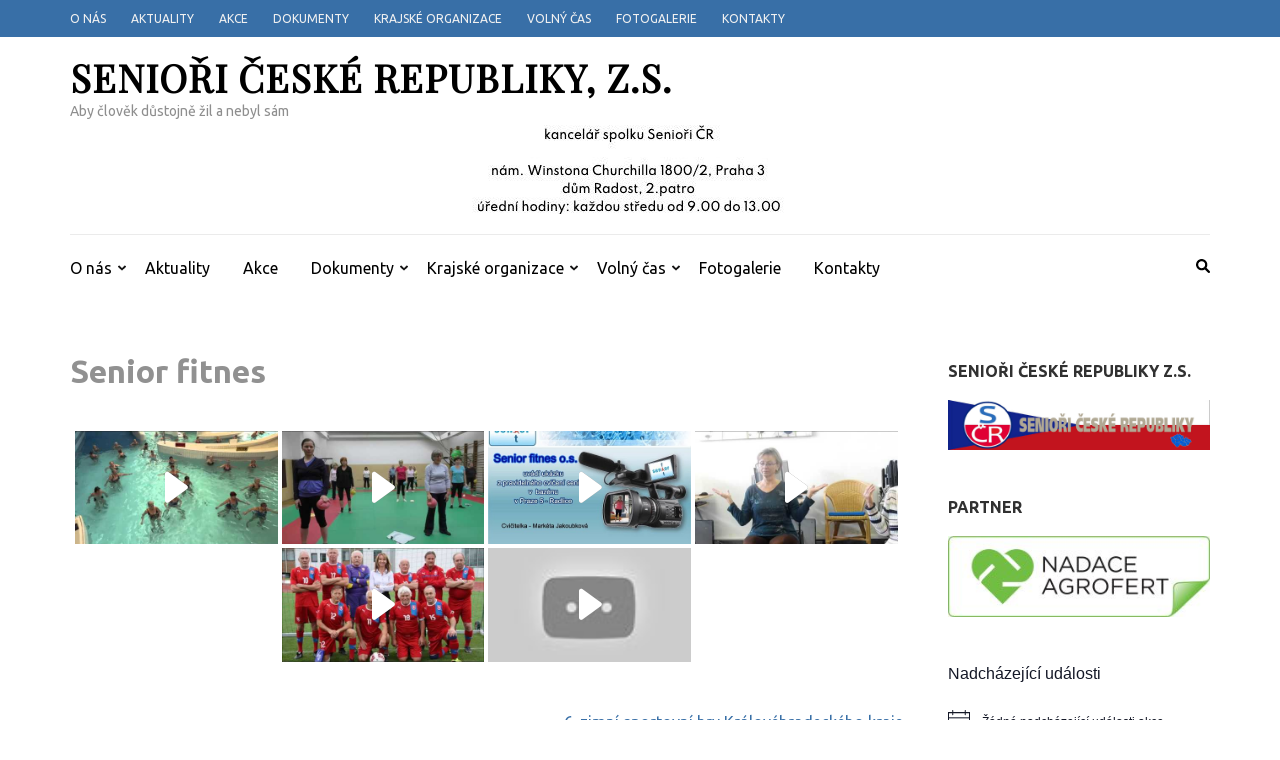

--- FILE ---
content_type: text/html; charset=UTF-8
request_url: https://senioricr.cz/bwg_gallery/senior-fitnes/
body_size: 19433
content:
    <!DOCTYPE html>
    <html lang="cs">
    
<head itemscope itemtype="https://schema.org/WebSite">

    <meta charset="UTF-8">
    <meta name="viewport" content="width=device-width, initial-scale=1">
    <link rel="profile" href="http://gmpg.org/xfn/11">
    <link rel="pingback" href="https://senioricr.cz/xmlrpc.php">
    <meta name='robots' content='index, follow, max-image-preview:large, max-snippet:-1, max-video-preview:-1' />

	<!-- This site is optimized with the Yoast SEO plugin v24.7 - https://yoast.com/wordpress/plugins/seo/ -->
	<title>Senior fitnes - Senioři České republiky, z.s.</title>
	<link rel="canonical" href="https://senioricr.cz/bwg_gallery/senior-fitnes/" />
	<meta property="og:locale" content="cs_CZ" />
	<meta property="og:type" content="article" />
	<meta property="og:title" content="Senior fitnes - Senioři České republiky, z.s." />
	<meta property="og:url" content="https://senioricr.cz/bwg_gallery/senior-fitnes/" />
	<meta property="og:site_name" content="Senioři České republiky, z.s." />
	<meta property="article:publisher" content="https://www.facebook.com/Senio%c5%99i-%c4%8cesk%c3%a9-Republiky-363226270806135/?modal=admin_todo_tour" />
	<meta property="article:modified_time" content="2018-02-04T14:35:50+00:00" />
	<meta name="twitter:card" content="summary_large_image" />
	<script type="application/ld+json" class="yoast-schema-graph">{"@context":"https://schema.org","@graph":[{"@type":"WebPage","@id":"https://senioricr.cz/bwg_gallery/senior-fitnes/","url":"https://senioricr.cz/bwg_gallery/senior-fitnes/","name":"Senior fitnes - Senioři České republiky, z.s.","isPartOf":{"@id":"https://senioricr.cz/#website"},"datePublished":"2018-02-04T14:24:30+00:00","dateModified":"2018-02-04T14:35:50+00:00","breadcrumb":{"@id":"https://senioricr.cz/bwg_gallery/senior-fitnes/#breadcrumb"},"inLanguage":"cs","potentialAction":[{"@type":"ReadAction","target":["https://senioricr.cz/bwg_gallery/senior-fitnes/"]}]},{"@type":"BreadcrumbList","@id":"https://senioricr.cz/bwg_gallery/senior-fitnes/#breadcrumb","itemListElement":[{"@type":"ListItem","position":1,"name":"Domů","item":"https://senioricr.cz/"},{"@type":"ListItem","position":2,"name":"Senior fitnes"}]},{"@type":"WebSite","@id":"https://senioricr.cz/#website","url":"https://senioricr.cz/","name":"Senioři České republiky, z.s.","description":"Aby člověk důstojně žil a nebyl sám","potentialAction":[{"@type":"SearchAction","target":{"@type":"EntryPoint","urlTemplate":"https://senioricr.cz/?s={search_term_string}"},"query-input":{"@type":"PropertyValueSpecification","valueRequired":true,"valueName":"search_term_string"}}],"inLanguage":"cs"}]}</script>
	<!-- / Yoast SEO plugin. -->


<link rel='dns-prefetch' href='//fonts.googleapis.com' />
<link rel="alternate" type="application/rss+xml" title="Senioři České republiky, z.s. &raquo; RSS zdroj" href="https://senioricr.cz/feed/" />
<link rel="alternate" type="text/calendar" title="Senioři České republiky, z.s. &raquo; iCal zdroj" href="https://senioricr.cz/events/?ical=1" />
<link rel="alternate" title="oEmbed (JSON)" type="application/json+oembed" href="https://senioricr.cz/wp-json/oembed/1.0/embed?url=https%3A%2F%2Fsenioricr.cz%2Fbwg_gallery%2Fsenior-fitnes%2F" />
<link rel="alternate" title="oEmbed (XML)" type="text/xml+oembed" href="https://senioricr.cz/wp-json/oembed/1.0/embed?url=https%3A%2F%2Fsenioricr.cz%2Fbwg_gallery%2Fsenior-fitnes%2F&#038;format=xml" />
		<!-- This site uses the Google Analytics by ExactMetrics plugin v8.8.0 - Using Analytics tracking - https://www.exactmetrics.com/ -->
		<!-- Note: ExactMetrics is not currently configured on this site. The site owner needs to authenticate with Google Analytics in the ExactMetrics settings panel. -->
					<!-- No tracking code set -->
				<!-- / Google Analytics by ExactMetrics -->
		<style id='wp-img-auto-sizes-contain-inline-css' type='text/css'>
img:is([sizes=auto i],[sizes^="auto," i]){contain-intrinsic-size:3000px 1500px}
/*# sourceURL=wp-img-auto-sizes-contain-inline-css */
</style>
<link rel='stylesheet' id='kalendar_cz-css' href='https://senioricr.cz/wp-content/plugins/kalendar-cz/kalendar_cz_style.css?ver=2.0' type='text/css' media='all' />
<link rel='stylesheet' id='twb-open-sans-css' href='https://fonts.googleapis.com/css?family=Open+Sans%3A300%2C400%2C500%2C600%2C700%2C800&#038;display=swap&#038;ver=6.9' type='text/css' media='all' />
<link rel='stylesheet' id='twbbwg-global-css' href='https://senioricr.cz/wp-content/plugins/photo-gallery/booster/assets/css/global.css?ver=1.0.0' type='text/css' media='all' />
<style id='wp-emoji-styles-inline-css' type='text/css'>

	img.wp-smiley, img.emoji {
		display: inline !important;
		border: none !important;
		box-shadow: none !important;
		height: 1em !important;
		width: 1em !important;
		margin: 0 0.07em !important;
		vertical-align: -0.1em !important;
		background: none !important;
		padding: 0 !important;
	}
/*# sourceURL=wp-emoji-styles-inline-css */
</style>
<link rel='stylesheet' id='wp-block-library-css' href='https://senioricr.cz/wp-includes/css/dist/block-library/style.min.css?ver=6.9' type='text/css' media='all' />
<style id='global-styles-inline-css' type='text/css'>
:root{--wp--preset--aspect-ratio--square: 1;--wp--preset--aspect-ratio--4-3: 4/3;--wp--preset--aspect-ratio--3-4: 3/4;--wp--preset--aspect-ratio--3-2: 3/2;--wp--preset--aspect-ratio--2-3: 2/3;--wp--preset--aspect-ratio--16-9: 16/9;--wp--preset--aspect-ratio--9-16: 9/16;--wp--preset--color--black: #000000;--wp--preset--color--cyan-bluish-gray: #abb8c3;--wp--preset--color--white: #ffffff;--wp--preset--color--pale-pink: #f78da7;--wp--preset--color--vivid-red: #cf2e2e;--wp--preset--color--luminous-vivid-orange: #ff6900;--wp--preset--color--luminous-vivid-amber: #fcb900;--wp--preset--color--light-green-cyan: #7bdcb5;--wp--preset--color--vivid-green-cyan: #00d084;--wp--preset--color--pale-cyan-blue: #8ed1fc;--wp--preset--color--vivid-cyan-blue: #0693e3;--wp--preset--color--vivid-purple: #9b51e0;--wp--preset--gradient--vivid-cyan-blue-to-vivid-purple: linear-gradient(135deg,rgb(6,147,227) 0%,rgb(155,81,224) 100%);--wp--preset--gradient--light-green-cyan-to-vivid-green-cyan: linear-gradient(135deg,rgb(122,220,180) 0%,rgb(0,208,130) 100%);--wp--preset--gradient--luminous-vivid-amber-to-luminous-vivid-orange: linear-gradient(135deg,rgb(252,185,0) 0%,rgb(255,105,0) 100%);--wp--preset--gradient--luminous-vivid-orange-to-vivid-red: linear-gradient(135deg,rgb(255,105,0) 0%,rgb(207,46,46) 100%);--wp--preset--gradient--very-light-gray-to-cyan-bluish-gray: linear-gradient(135deg,rgb(238,238,238) 0%,rgb(169,184,195) 100%);--wp--preset--gradient--cool-to-warm-spectrum: linear-gradient(135deg,rgb(74,234,220) 0%,rgb(151,120,209) 20%,rgb(207,42,186) 40%,rgb(238,44,130) 60%,rgb(251,105,98) 80%,rgb(254,248,76) 100%);--wp--preset--gradient--blush-light-purple: linear-gradient(135deg,rgb(255,206,236) 0%,rgb(152,150,240) 100%);--wp--preset--gradient--blush-bordeaux: linear-gradient(135deg,rgb(254,205,165) 0%,rgb(254,45,45) 50%,rgb(107,0,62) 100%);--wp--preset--gradient--luminous-dusk: linear-gradient(135deg,rgb(255,203,112) 0%,rgb(199,81,192) 50%,rgb(65,88,208) 100%);--wp--preset--gradient--pale-ocean: linear-gradient(135deg,rgb(255,245,203) 0%,rgb(182,227,212) 50%,rgb(51,167,181) 100%);--wp--preset--gradient--electric-grass: linear-gradient(135deg,rgb(202,248,128) 0%,rgb(113,206,126) 100%);--wp--preset--gradient--midnight: linear-gradient(135deg,rgb(2,3,129) 0%,rgb(40,116,252) 100%);--wp--preset--font-size--small: 13px;--wp--preset--font-size--medium: 20px;--wp--preset--font-size--large: 36px;--wp--preset--font-size--x-large: 42px;--wp--preset--spacing--20: 0.44rem;--wp--preset--spacing--30: 0.67rem;--wp--preset--spacing--40: 1rem;--wp--preset--spacing--50: 1.5rem;--wp--preset--spacing--60: 2.25rem;--wp--preset--spacing--70: 3.38rem;--wp--preset--spacing--80: 5.06rem;--wp--preset--shadow--natural: 6px 6px 9px rgba(0, 0, 0, 0.2);--wp--preset--shadow--deep: 12px 12px 50px rgba(0, 0, 0, 0.4);--wp--preset--shadow--sharp: 6px 6px 0px rgba(0, 0, 0, 0.2);--wp--preset--shadow--outlined: 6px 6px 0px -3px rgb(255, 255, 255), 6px 6px rgb(0, 0, 0);--wp--preset--shadow--crisp: 6px 6px 0px rgb(0, 0, 0);}:where(.is-layout-flex){gap: 0.5em;}:where(.is-layout-grid){gap: 0.5em;}body .is-layout-flex{display: flex;}.is-layout-flex{flex-wrap: wrap;align-items: center;}.is-layout-flex > :is(*, div){margin: 0;}body .is-layout-grid{display: grid;}.is-layout-grid > :is(*, div){margin: 0;}:where(.wp-block-columns.is-layout-flex){gap: 2em;}:where(.wp-block-columns.is-layout-grid){gap: 2em;}:where(.wp-block-post-template.is-layout-flex){gap: 1.25em;}:where(.wp-block-post-template.is-layout-grid){gap: 1.25em;}.has-black-color{color: var(--wp--preset--color--black) !important;}.has-cyan-bluish-gray-color{color: var(--wp--preset--color--cyan-bluish-gray) !important;}.has-white-color{color: var(--wp--preset--color--white) !important;}.has-pale-pink-color{color: var(--wp--preset--color--pale-pink) !important;}.has-vivid-red-color{color: var(--wp--preset--color--vivid-red) !important;}.has-luminous-vivid-orange-color{color: var(--wp--preset--color--luminous-vivid-orange) !important;}.has-luminous-vivid-amber-color{color: var(--wp--preset--color--luminous-vivid-amber) !important;}.has-light-green-cyan-color{color: var(--wp--preset--color--light-green-cyan) !important;}.has-vivid-green-cyan-color{color: var(--wp--preset--color--vivid-green-cyan) !important;}.has-pale-cyan-blue-color{color: var(--wp--preset--color--pale-cyan-blue) !important;}.has-vivid-cyan-blue-color{color: var(--wp--preset--color--vivid-cyan-blue) !important;}.has-vivid-purple-color{color: var(--wp--preset--color--vivid-purple) !important;}.has-black-background-color{background-color: var(--wp--preset--color--black) !important;}.has-cyan-bluish-gray-background-color{background-color: var(--wp--preset--color--cyan-bluish-gray) !important;}.has-white-background-color{background-color: var(--wp--preset--color--white) !important;}.has-pale-pink-background-color{background-color: var(--wp--preset--color--pale-pink) !important;}.has-vivid-red-background-color{background-color: var(--wp--preset--color--vivid-red) !important;}.has-luminous-vivid-orange-background-color{background-color: var(--wp--preset--color--luminous-vivid-orange) !important;}.has-luminous-vivid-amber-background-color{background-color: var(--wp--preset--color--luminous-vivid-amber) !important;}.has-light-green-cyan-background-color{background-color: var(--wp--preset--color--light-green-cyan) !important;}.has-vivid-green-cyan-background-color{background-color: var(--wp--preset--color--vivid-green-cyan) !important;}.has-pale-cyan-blue-background-color{background-color: var(--wp--preset--color--pale-cyan-blue) !important;}.has-vivid-cyan-blue-background-color{background-color: var(--wp--preset--color--vivid-cyan-blue) !important;}.has-vivid-purple-background-color{background-color: var(--wp--preset--color--vivid-purple) !important;}.has-black-border-color{border-color: var(--wp--preset--color--black) !important;}.has-cyan-bluish-gray-border-color{border-color: var(--wp--preset--color--cyan-bluish-gray) !important;}.has-white-border-color{border-color: var(--wp--preset--color--white) !important;}.has-pale-pink-border-color{border-color: var(--wp--preset--color--pale-pink) !important;}.has-vivid-red-border-color{border-color: var(--wp--preset--color--vivid-red) !important;}.has-luminous-vivid-orange-border-color{border-color: var(--wp--preset--color--luminous-vivid-orange) !important;}.has-luminous-vivid-amber-border-color{border-color: var(--wp--preset--color--luminous-vivid-amber) !important;}.has-light-green-cyan-border-color{border-color: var(--wp--preset--color--light-green-cyan) !important;}.has-vivid-green-cyan-border-color{border-color: var(--wp--preset--color--vivid-green-cyan) !important;}.has-pale-cyan-blue-border-color{border-color: var(--wp--preset--color--pale-cyan-blue) !important;}.has-vivid-cyan-blue-border-color{border-color: var(--wp--preset--color--vivid-cyan-blue) !important;}.has-vivid-purple-border-color{border-color: var(--wp--preset--color--vivid-purple) !important;}.has-vivid-cyan-blue-to-vivid-purple-gradient-background{background: var(--wp--preset--gradient--vivid-cyan-blue-to-vivid-purple) !important;}.has-light-green-cyan-to-vivid-green-cyan-gradient-background{background: var(--wp--preset--gradient--light-green-cyan-to-vivid-green-cyan) !important;}.has-luminous-vivid-amber-to-luminous-vivid-orange-gradient-background{background: var(--wp--preset--gradient--luminous-vivid-amber-to-luminous-vivid-orange) !important;}.has-luminous-vivid-orange-to-vivid-red-gradient-background{background: var(--wp--preset--gradient--luminous-vivid-orange-to-vivid-red) !important;}.has-very-light-gray-to-cyan-bluish-gray-gradient-background{background: var(--wp--preset--gradient--very-light-gray-to-cyan-bluish-gray) !important;}.has-cool-to-warm-spectrum-gradient-background{background: var(--wp--preset--gradient--cool-to-warm-spectrum) !important;}.has-blush-light-purple-gradient-background{background: var(--wp--preset--gradient--blush-light-purple) !important;}.has-blush-bordeaux-gradient-background{background: var(--wp--preset--gradient--blush-bordeaux) !important;}.has-luminous-dusk-gradient-background{background: var(--wp--preset--gradient--luminous-dusk) !important;}.has-pale-ocean-gradient-background{background: var(--wp--preset--gradient--pale-ocean) !important;}.has-electric-grass-gradient-background{background: var(--wp--preset--gradient--electric-grass) !important;}.has-midnight-gradient-background{background: var(--wp--preset--gradient--midnight) !important;}.has-small-font-size{font-size: var(--wp--preset--font-size--small) !important;}.has-medium-font-size{font-size: var(--wp--preset--font-size--medium) !important;}.has-large-font-size{font-size: var(--wp--preset--font-size--large) !important;}.has-x-large-font-size{font-size: var(--wp--preset--font-size--x-large) !important;}
/*# sourceURL=global-styles-inline-css */
</style>

<style id='classic-theme-styles-inline-css' type='text/css'>
/*! This file is auto-generated */
.wp-block-button__link{color:#fff;background-color:#32373c;border-radius:9999px;box-shadow:none;text-decoration:none;padding:calc(.667em + 2px) calc(1.333em + 2px);font-size:1.125em}.wp-block-file__button{background:#32373c;color:#fff;text-decoration:none}
/*# sourceURL=/wp-includes/css/classic-themes.min.css */
</style>
<link rel='stylesheet' id='da-frontend-css' href='https://senioricr.cz/wp-content/plugins/download-attachments/css/frontend.css?ver=1.3.1' type='text/css' media='all' />
<link rel='stylesheet' id='bwg_fonts-css' href='https://senioricr.cz/wp-content/plugins/photo-gallery/css/bwg-fonts/fonts.css?ver=0.0.1' type='text/css' media='all' />
<link rel='stylesheet' id='sumoselect-css' href='https://senioricr.cz/wp-content/plugins/photo-gallery/css/sumoselect.min.css?ver=3.4.6' type='text/css' media='all' />
<link rel='stylesheet' id='mCustomScrollbar-css' href='https://senioricr.cz/wp-content/plugins/photo-gallery/css/jquery.mCustomScrollbar.min.css?ver=3.1.5' type='text/css' media='all' />
<link rel='stylesheet' id='bwg_frontend-css' href='https://senioricr.cz/wp-content/plugins/photo-gallery/css/styles.min.css?ver=1.8.35' type='text/css' media='all' />
<link rel='stylesheet' id='tribe-events-v2-single-skeleton-css' href='https://senioricr.cz/wp-content/plugins/the-events-calendar/src/resources/css/tribe-events-single-skeleton.min.css?ver=6.10.2' type='text/css' media='all' />
<link rel='stylesheet' id='tribe-events-v2-single-skeleton-full-css' href='https://senioricr.cz/wp-content/plugins/the-events-calendar/src/resources/css/tribe-events-single-full.min.css?ver=6.10.2' type='text/css' media='all' />
<link rel='stylesheet' id='tec-events-elementor-widgets-base-styles-css' href='https://senioricr.cz/wp-content/plugins/the-events-calendar/src/resources/css/integrations/plugins/elementor/widgets/widget-base.min.css?ver=6.10.2' type='text/css' media='all' />
<link rel='stylesheet' id='ecwd-popup-style-css' href='https://senioricr.cz/wp-content/plugins/event-calendar-wd/css/ecwd_popup.css?ver=1.1.49_5a6d9719f0262' type='text/css' media='all' />
<link rel='stylesheet' id='ecwd_font-awesome-css' href='https://senioricr.cz/wp-content/plugins/event-calendar-wd/css/font-awesome/font-awesome.css?ver=1.1.49_5a6d9719f0262' type='text/css' media='all' />
<link rel='stylesheet' id='ecwd-public-css' href='https://senioricr.cz/wp-content/plugins/event-calendar-wd/css/style.css?ver=1.1.49_5a6d9719f0262' type='text/css' media='all' />
<link rel='stylesheet' id='metro-magazine-google-fonts-css' href='https://fonts.googleapis.com/css?family=Ubuntu%3A300%2C400%2C400i%2C700%7CPlayfair+Display&#038;ver=6.9#038;display=fallback' type='text/css' media='all' />
<link rel='stylesheet' id='metro-magazine-style-css' href='https://senioricr.cz/wp-content/themes/metro-magazine/style.css?ver=6.9' type='text/css' media='all' />
<link rel='stylesheet' id='__EPYT__style-css' href='https://senioricr.cz/wp-content/plugins/youtube-embed-plus/styles/ytprefs.min.css?ver=14.2.3' type='text/css' media='all' />
<style id='__EPYT__style-inline-css' type='text/css'>

                .epyt-gallery-thumb {
                        width: 33.333%;
                }
                
/*# sourceURL=__EPYT__style-inline-css */
</style>
<script type="text/javascript" src="https://senioricr.cz/wp-includes/js/jquery/jquery.min.js?ver=3.7.1" id="jquery-core-js"></script>
<script type="text/javascript" src="https://senioricr.cz/wp-includes/js/jquery/jquery-migrate.min.js?ver=3.4.1" id="jquery-migrate-js"></script>
<script type="text/javascript" src="https://senioricr.cz/wp-content/plugins/photo-gallery/booster/assets/js/circle-progress.js?ver=1.2.2" id="twbbwg-circle-js"></script>
<script type="text/javascript" id="twbbwg-global-js-extra">
/* <![CDATA[ */
var twb = {"nonce":"d3c193e7a9","ajax_url":"https://senioricr.cz/wp-admin/admin-ajax.php","plugin_url":"https://senioricr.cz/wp-content/plugins/photo-gallery/booster","href":"https://senioricr.cz/wp-admin/admin.php?page=twbbwg_photo-gallery"};
var twb = {"nonce":"d3c193e7a9","ajax_url":"https://senioricr.cz/wp-admin/admin-ajax.php","plugin_url":"https://senioricr.cz/wp-content/plugins/photo-gallery/booster","href":"https://senioricr.cz/wp-admin/admin.php?page=twbbwg_photo-gallery"};
//# sourceURL=twbbwg-global-js-extra
/* ]]> */
</script>
<script type="text/javascript" src="https://senioricr.cz/wp-content/plugins/photo-gallery/booster/assets/js/global.js?ver=1.0.0" id="twbbwg-global-js"></script>
<script type="text/javascript" src="https://senioricr.cz/wp-content/plugins/photo-gallery/js/jquery.sumoselect.min.js?ver=3.4.6" id="sumoselect-js"></script>
<script type="text/javascript" src="https://senioricr.cz/wp-content/plugins/photo-gallery/js/tocca.min.js?ver=2.0.9" id="bwg_mobile-js"></script>
<script type="text/javascript" src="https://senioricr.cz/wp-content/plugins/photo-gallery/js/jquery.mCustomScrollbar.concat.min.js?ver=3.1.5" id="mCustomScrollbar-js"></script>
<script type="text/javascript" src="https://senioricr.cz/wp-content/plugins/photo-gallery/js/jquery.fullscreen.min.js?ver=0.6.0" id="jquery-fullscreen-js"></script>
<script type="text/javascript" id="bwg_frontend-js-extra">
/* <![CDATA[ */
var bwg_objectsL10n = {"bwg_field_required":"je povinn\u00e9 pole.","bwg_mail_validation":"Toto nen\u00ed platn\u00e1 e-mailov\u00e1 adresa.","bwg_search_result":"Nejsou \u017e\u00e1dn\u00e9 sn\u00edmky, kter\u00e9 odpov\u00eddaj\u00ed zadan\u00fdm.","bwg_select_tag":"Select Tag","bwg_order_by":"Order By","bwg_search":"Hledat","bwg_show_ecommerce":"Show Ecommerce","bwg_hide_ecommerce":"Hide Ecommerce","bwg_show_comments":"Zobrazit koment\u00e1\u0159e","bwg_hide_comments":"Skr\u00fdt koment\u00e1\u0159e","bwg_restore":"Obnovit","bwg_maximize":"Maximalizovat","bwg_fullscreen":"Cel\u00e1 obrazovka","bwg_exit_fullscreen":"Ukon\u010dete cel\u00e1 obrazovka","bwg_search_tag":"SEARCH...","bwg_tag_no_match":"No tags found","bwg_all_tags_selected":"All tags selected","bwg_tags_selected":"tags selected","play":"P\u0159ehr\u00e1t","pause":"Pauza","is_pro":"","bwg_play":"P\u0159ehr\u00e1t","bwg_pause":"Pauza","bwg_hide_info":"Skr\u00fdt","bwg_show_info":"Zobrazit informace","bwg_hide_rating":"Hide rating","bwg_show_rating":"Show rating","ok":"Ok","cancel":"Cancel","select_all":"Select all","lazy_load":"0","lazy_loader":"https://senioricr.cz/wp-content/plugins/photo-gallery/images/ajax_loader.png","front_ajax":"0","bwg_tag_see_all":"see all tags","bwg_tag_see_less":"see less tags"};
//# sourceURL=bwg_frontend-js-extra
/* ]]> */
</script>
<script type="text/javascript" src="https://senioricr.cz/wp-content/plugins/photo-gallery/js/scripts.min.js?ver=1.8.35" id="bwg_frontend-js"></script>
<script type="text/javascript" src="https://senioricr.cz/wp-content/themes/metro-magazine/js/v4-shims.min.js?ver=6.1.1" id="v4-shims-js"></script>
<script type="text/javascript" src="https://senioricr.cz/wp-content/plugins/wp-image-zoooom/assets/js/jquery.image_zoom.min.js?ver=1.59" id="image_zoooom-js" defer="defer" data-wp-strategy="defer"></script>
<script type="text/javascript" id="image_zoooom-init-js-extra">
/* <![CDATA[ */
var IZ = {"with_woocommerce":"0","exchange_thumbnails":"1","woo_categories":"0","enable_mobile":"","options":[],"woo_slider":"0","enable_surecart":"0"};
//# sourceURL=image_zoooom-init-js-extra
/* ]]> */
</script>
<script type="text/javascript" src="https://senioricr.cz/wp-content/plugins/wp-image-zoooom/assets/js/image_zoom-init.js?ver=1.59" id="image_zoooom-init-js" defer="defer" data-wp-strategy="defer"></script>
<script type="text/javascript" id="__ytprefs__-js-extra">
/* <![CDATA[ */
var _EPYT_ = {"ajaxurl":"https://senioricr.cz/wp-admin/admin-ajax.php","security":"0eb0a458f6","gallery_scrolloffset":"20","eppathtoscripts":"https://senioricr.cz/wp-content/plugins/youtube-embed-plus/scripts/","eppath":"https://senioricr.cz/wp-content/plugins/youtube-embed-plus/","epresponsiveselector":"[\"iframe.__youtube_prefs_widget__\"]","epdovol":"1","version":"14.2.3","evselector":"iframe.__youtube_prefs__[src], iframe[src*=\"youtube.com/embed/\"], iframe[src*=\"youtube-nocookie.com/embed/\"]","ajax_compat":"","maxres_facade":"eager","ytapi_load":"light","pause_others":"","stopMobileBuffer":"1","facade_mode":"","not_live_on_channel":""};
//# sourceURL=__ytprefs__-js-extra
/* ]]> */
</script>
<script type="text/javascript" src="https://senioricr.cz/wp-content/plugins/youtube-embed-plus/scripts/ytprefs.min.js?ver=14.2.3" id="__ytprefs__-js"></script>
<meta name="robots" content="noindex,nofollow" />
<link rel="https://api.w.org/" href="https://senioricr.cz/wp-json/" /><link rel="EditURI" type="application/rsd+xml" title="RSD" href="https://senioricr.cz/xmlrpc.php?rsd" />
<meta name="generator" content="WordPress 6.9" />
<link rel='shortlink' href='https://senioricr.cz/?p=318' />
<meta name="tec-api-version" content="v1"><meta name="tec-api-origin" content="https://senioricr.cz"><link rel="alternate" href="https://senioricr.cz/wp-json/tribe/events/v1/" /><meta name="generator" content="Elementor 3.32.1; features: additional_custom_breakpoints; settings: css_print_method-external, google_font-enabled, font_display-swap">
			<style>
				.e-con.e-parent:nth-of-type(n+4):not(.e-lazyloaded):not(.e-no-lazyload),
				.e-con.e-parent:nth-of-type(n+4):not(.e-lazyloaded):not(.e-no-lazyload) * {
					background-image: none !important;
				}
				@media screen and (max-height: 1024px) {
					.e-con.e-parent:nth-of-type(n+3):not(.e-lazyloaded):not(.e-no-lazyload),
					.e-con.e-parent:nth-of-type(n+3):not(.e-lazyloaded):not(.e-no-lazyload) * {
						background-image: none !important;
					}
				}
				@media screen and (max-height: 640px) {
					.e-con.e-parent:nth-of-type(n+2):not(.e-lazyloaded):not(.e-no-lazyload),
					.e-con.e-parent:nth-of-type(n+2):not(.e-lazyloaded):not(.e-no-lazyload) * {
						background-image: none !important;
					}
				}
			</style>
			<style type="text/css">img.zoooom,.zoooom img{padding:0!important;}.dialog-lightbox-widget-content[style] { top: 0 !important; left: 0 !important;}body.elementor-editor-active .zoooom::before { content: "\f179     Zoom applied to the image. Check on the frontend"; position: absolute; margin-top: 12px; text-align: right; background-color: white; line-height: 1.4em; left: 5%; padding: 0 10px 6px; font-family: dashicons; font-size: 0.9em; font-style: italic; z-index: 20; }</style><script type="text/javascript"></script><link rel="icon" href="https://senioricr.cz/wp-content/uploads/2018/01/cropped-cropped-cropped-Záhlaví-SČR-2-32x32.jpg" sizes="32x32" />
<link rel="icon" href="https://senioricr.cz/wp-content/uploads/2018/01/cropped-cropped-cropped-Záhlaví-SČR-2-192x192.jpg" sizes="192x192" />
<link rel="apple-touch-icon" href="https://senioricr.cz/wp-content/uploads/2018/01/cropped-cropped-cropped-Záhlaví-SČR-2-180x180.jpg" />
<meta name="msapplication-TileImage" content="https://senioricr.cz/wp-content/uploads/2018/01/cropped-cropped-cropped-Záhlaví-SČR-2-270x270.jpg" />
<style type='text/css' media='all'>    
    a {
        color: #386FA7;
    }
    
    a:hover,
    a:focus,
    .section-two .post .entry-header .entry-meta a:hover,
    .section-two .post .entry-header .entry-meta a:focus,
    .section-two .post .entry-header .entry-title a:hover,
    .section-two .post .entry-header .entry-title a:focus,
    .section-three .post .entry-header .entry-meta a:hover,
    .section-three .post .entry-header .entry-meta a:focus,
    .section-three .post .entry-header .entry-title a:hover,
    .section-three .post .entry-header .entry-title a:focus,
    .section-four .post .entry-header .entry-meta a:hover,
    .section-four .post .entry-header .entry-meta a:focus,
    .section-four .post .entry-header .entry-title a:hover,
    .section-four .post .entry-header .entry-title a:focus,
    .section-five .post .entry-meta a:hover,
    .section-five .post .entry-meta a:focus,
    .section-five .post .entry-title a:hover,
    .section-five .post .entry-title a:focus,
    .section-five .post .btn-detail a:hover,
    .section-five .post .btn-detail a:focus,
    #primary .post .entry-meta a:hover,
    #primary .post .entry-meta a:focus,
    #primary .post .entry-header .entry-title a:hover,
    #primary .post .entry-header .entry-title a:focus,
    #primary .post .entry-footer .btn-readmore:hover,
    #primary .post .entry-footer .btn-readmore:focus,
    .widget ul li a:hover,
    .widget ul li a:focus,
    .mobile-main-navigation ul li a:hover,
    .mobile-main-navigation ul li a:focus,
    .mobile-main-navigation ul li:hover > a,
    .mobile-main-navigation ul li:focus > a,
    .mobile-main-navigation ul .current-menu-item > a,
    .mobile-main-navigation ul .current-menu-ancestor > a,
    .mobile-main-navigation ul .current_page_item > a,
    .mobile-main-navigation ul .current_page_ancestor > a,
    .mobile-secondary-menu ul li a:hover,
    .mobile-secondary-menu ul li a:focus,
    .mobile-secondary-menu ul li:hover > a,
    .mobile-secondary-menu ul li:focus > a,
    .mobile-secondary-menu ul .current-menu-item > a,
    .mobile-secondary-menu ul .current-menu-ancestor > a,
    .mobile-secondary-menu ul .current_page_item > a,
    .mobile-secondary-menu ul .current_page_ancestor > a{
        color: #386FA7;    
    }

    .mobile-menu .social-networks li a:hover,
    .mobile-menu .social-networks li a:focus{
        border-color: #386FA7;
        background: #386FA7;
    }
    
    .main-navigation .current_page_item > a,
    .main-navigation .current-menu-item > a,
    .main-navigation .current_page_ancestor > a,
    .main-navigation .current-menu-ancestor > a,
    .main-navigation li:hover > a,
    .main-navigation li.focus > a,
    .main-navigation ul li a:hover,
    .main-navigation ul li a:focus{
        border-top-color: #386FA7;
        color: #386FA7;
    }
    
    .main-navigation ul ul :hover > a,
    .main-navigation ul ul .focus > a {
    	background: #386FA7;
    	color: #fff;
    }
    
    .all-post .post .entry-title a:hover,
    .all-post .post .entry-title a:focus{
        color: #386FA7;
    }
    
    
    .section-two .header .header-title a:hover,
    .section-two .header .header-title a:focus,
    .section-three .header .header-title a:hover,
    .section-three .header .header-title a:focus,
    .videos .header .header-title a:hover,
    .videos .header .header-title a:focus{
        text-decoration: none;
        color: #386FA7;
    }
    
    .section-five .btn-holder a:before{
        border-color: #386FA7;
        background: #386FA7;
    }
    
    .pagination .current,
    .pagination a:hover,
    .pagination a:focus,
    .widget.widget_calendar caption{
        background: #386FA7;
    }
    
    #secondary .widget.widget_rss ul li a,
    #secondary .widget.widget_text ul li a{
        color: #386FA7;
    }
    
    .widget.widget_tag_cloud a:hover,
    .widget.widget_tag_cloud a:focus{
        background: #386FA7;
    }

    .site-header .header-t,
    .secondary-menu ul ul, .ticker-swipe{
        background: #386FA7;
    }

    .comments-area .comment-body .reply a:hover,
    .comments-area .comment-body .reply a:focus{
        background: #386FA7;
        border-color: #386FA7;
    }

    button,
    input[type="button"],
    input[type="reset"],
    input[type="submit"]{
        border-color: #386FA7;
        color: #386FA7;
    }

    button:hover,
    input[type="button"]:hover,
    input[type="reset"]:hover,
    input[type="submit"]:hover,
    button:focus,
    input[type="button"]:focus,
    input[type="reset"]:focus,
    input[type="submit"]:focus{
        background: #386FA7;
        border-color: #386FA7;
    }

    .widget.widget_calendar table tbody td a{
        background: #386FA7;
    }

    .search #primary .post .entry-header .entry-link,
    .search #primary .page .entry-header .entry-link{
        color: #386FA7;
    }

    .error404 .error-holder h1{
        color: #386FA7;
    }
    
    
    </style></head>

<body class="wp-singular bwg_gallery-template-default single single-bwg_gallery postid-318 wp-theme-metro-magazine tribe-no-js ecwd-theme-metro-magazine group-blog elementor-default elementor-kit-1522" itemscope itemtype="https://schema.org/WebPage">
        <div id="page" class="site">
            <a class="skip-link screen-reader-text" href="#acc-content">Přeskočit na obsah (Enter)</a>
        <div class="mobile-header" id="mobilemasthead" role="banner">
        <div class="container">
            <div class="site-branding">
                                <div class="text-logo">
                    <p class="site-title" itemprop="name">
                        <a href="https://senioricr.cz/" rel="home" itemprop="url">Senioři České republiky, z.s.</a>
                    </p>
                                                <p class="site-description" itemprop="description">Aby člověk důstojně žil a nebyl sám</p>
                                    </div>  
            </div><!-- .site-branding -->

            <button class="menu-opener" data-toggle-target=".main-menu-modal" data-toggle-body-class="showing-main-menu-modal" aria-expanded="false" data-set-focus=".close-main-nav-toggle">
                <span></span>
                <span></span>
                <span></span>
            </button>

                    <div class="advertise">
        	<a href="https://senioricr.cz/kontakty/" >                <img src="https://senioricr.cz/wp-content/uploads/2024/01/otviraci_doba2-1-e1704283960838.jpg"  />
            </a>        </div>
        
        </div> <!-- container -->

        <div class="mobile-menu">
            <nav id="mobile-site-navigation" class="mobile-main-navigation">            
                <div class="primary-menu-list main-menu-modal cover-modal" data-modal-target-string=".main-menu-modal">
                    <button class="close close-main-nav-toggle" data-toggle-target=".main-menu-modal" data-toggle-body-class="showing-main-menu-modal" aria-expanded="false" data-set-focus=".main-menu-modal"></button>
                    <form role="search" method="get" class="search-form" action="https://senioricr.cz/">
				<label>
					<span class="screen-reader-text">Vyhledávání</span>
					<input type="search" class="search-field" placeholder="Hledat &hellip;" value="" name="s" />
				</label>
				<input type="submit" class="search-submit" value="Hledat" />
			</form>           
                    <div class="mobile-menu-title" aria-label="Mobil">
                    <div class="menu-hlavni-menu-container"><ul id="mobile-primary-menu" class="nav-menu main-menu-modal"><li id="menu-item-51" class="menu-item menu-item-type-post_type menu-item-object-page menu-item-has-children menu-item-51"><a href="https://senioricr.cz/clenstvi/">O nás</a>
<ul class="sub-menu">
	<li id="menu-item-252" class="menu-item menu-item-type-post_type menu-item-object-page menu-item-252"><a href="https://senioricr.cz/clenstvi/249-2/">Orgány SČR</a></li>
	<li id="menu-item-257" class="menu-item menu-item-type-post_type menu-item-object-page menu-item-257"><a href="https://senioricr.cz/?page_id=255">Členství</a></li>
</ul>
</li>
<li id="menu-item-55" class="menu-item menu-item-type-post_type menu-item-object-page menu-item-55"><a href="https://senioricr.cz/aktuality/">Aktuality</a></li>
<li id="menu-item-1773" class="menu-item menu-item-type-custom menu-item-object-custom menu-item-1773"><a href="https://senioricr.cz/events/">Akce</a></li>
<li id="menu-item-52" class="menu-item menu-item-type-post_type menu-item-object-page menu-item-has-children menu-item-52"><a href="https://senioricr.cz/dokumenty/">Dokumenty</a>
<ul class="sub-menu">
	<li id="menu-item-195" class="menu-item menu-item-type-post_type menu-item-object-page menu-item-195"><a href="https://senioricr.cz/dokumenty/dokumenty-scr/">Dokumenty SČR</a></li>
	<li id="menu-item-603" class="menu-item menu-item-type-post_type menu-item-object-page menu-item-603"><a href="https://senioricr.cz/dokumenty/zalozit-pobocny-spolek/">Jak založit základní organizaci/pobočný spolek</a></li>
</ul>
</li>
<li id="menu-item-53" class="menu-item menu-item-type-post_type menu-item-object-page menu-item-has-children menu-item-53"><a href="https://senioricr.cz/krajske-organizace/">Krajské organizace</a>
<ul class="sub-menu">
	<li id="menu-item-159" class="menu-item menu-item-type-post_type menu-item-object-page menu-item-159"><a href="https://senioricr.cz/krajske-organizace/jihomoravsky-kraj/">Jihomoravský kraj</a></li>
	<li id="menu-item-164" class="menu-item menu-item-type-post_type menu-item-object-page menu-item-164"><a href="https://senioricr.cz/krajske-organizace/jihocesky-kraj/">Jihočeský kraj</a></li>
	<li id="menu-item-161" class="menu-item menu-item-type-post_type menu-item-object-page menu-item-has-children menu-item-161"><a href="https://senioricr.cz/krajske-organizace/kralovehradecky-kraj/">Královéhradecký kraj</a>
	<ul class="sub-menu">
		<li id="menu-item-328" class="menu-item menu-item-type-post_type menu-item-object-page menu-item-328"><a href="https://senioricr.cz/krajske-organizace/kralovehradecky-kraj/akce-kh-kraj/">Akce KH kraj</a></li>
	</ul>
</li>
	<li id="menu-item-167" class="menu-item menu-item-type-post_type menu-item-object-page menu-item-has-children menu-item-167"><a href="https://senioricr.cz/krajske-organizace/karlovarsky-kraj/">Karlovarský kraj – zrušeno</a>
	<ul class="sub-menu">
		<li id="menu-item-800" class="menu-item menu-item-type-post_type menu-item-object-page menu-item-800"><a href="https://senioricr.cz/akce-kv/">Akce KV</a></li>
	</ul>
</li>
	<li id="menu-item-160" class="menu-item menu-item-type-post_type menu-item-object-page menu-item-has-children menu-item-160"><a href="https://senioricr.cz/krajske-organizace/liberecky-kraj/">Liberecký kraj</a>
	<ul class="sub-menu">
		<li id="menu-item-594" class="menu-item menu-item-type-post_type menu-item-object-page menu-item-has-children menu-item-594"><a href="https://senioricr.cz/krajske-organizace/liberecky-kraj/program-2018/">Akce a aktuality</a>
		<ul class="sub-menu">
			<li id="menu-item-611" class="menu-item menu-item-type-post_type menu-item-object-page menu-item-611"><a href="https://senioricr.cz/krajske-organizace/liberecky-kraj/program-2018/kveten-2018/">Program 2019</a></li>
		</ul>
</li>
	</ul>
</li>
	<li id="menu-item-288" class="menu-item menu-item-type-post_type menu-item-object-page menu-item-288"><a href="https://senioricr.cz/krajske-organizace/moravskoslezsky-kraj/">Moravskoslezský kraj</a></li>
	<li id="menu-item-165" class="menu-item menu-item-type-post_type menu-item-object-page menu-item-165"><a href="https://senioricr.cz/krajske-organizace/olomoucky-kraj/">Olomoucký kraj</a></li>
	<li id="menu-item-163" class="menu-item menu-item-type-post_type menu-item-object-page menu-item-163"><a href="https://senioricr.cz/krajske-organizace/pardubicky-kraj/">Pardubický kraj</a></li>
	<li id="menu-item-171" class="menu-item menu-item-type-post_type menu-item-object-page menu-item-has-children menu-item-171"><a href="https://senioricr.cz/krajske-organizace/praha/">Praha</a>
	<ul class="sub-menu">
		<li id="menu-item-408" class="menu-item menu-item-type-post_type menu-item-object-page menu-item-408"><a href="https://senioricr.cz/krajske-organizace/praha/akce/">Akce hl.m.Praha</a></li>
	</ul>
</li>
	<li id="menu-item-166" class="menu-item menu-item-type-post_type menu-item-object-page menu-item-166"><a href="https://senioricr.cz/krajske-organizace/plzensky-kraj/">Plzeňský kraj</a></li>
	<li id="menu-item-168" class="menu-item menu-item-type-post_type menu-item-object-page menu-item-has-children menu-item-168"><a href="https://senioricr.cz/krajske-organizace/stredocesky-kraj/">Středočeský kraj</a>
	<ul class="sub-menu">
		<li id="menu-item-778" class="menu-item menu-item-type-post_type menu-item-object-page menu-item-778"><a href="https://senioricr.cz/krajske-organizace/stredocesky-kraj/akce-2018/">Akce 2018</a></li>
	</ul>
</li>
	<li id="menu-item-158" class="menu-item menu-item-type-post_type menu-item-object-page menu-item-158"><a href="https://senioricr.cz/krajske-organizace/ustecky-kraj/">Ústecký kraj</a></li>
	<li id="menu-item-162" class="menu-item menu-item-type-post_type menu-item-object-page menu-item-162"><a href="https://senioricr.cz/krajske-organizace/vysocina/">Vysočina</a></li>
	<li id="menu-item-938" class="menu-item menu-item-type-post_type menu-item-object-page menu-item-938"><a href="https://senioricr.cz/krajske-organizace/zlinsky-kraj/">Zlínský kraj</a></li>
	<li id="menu-item-1164" class="menu-item menu-item-type-post_type menu-item-object-page menu-item-1164"><a href="https://senioricr.cz/krajske-organizace/info-pro-kraje/">Informace pro kraje</a></li>
</ul>
</li>
<li id="menu-item-54" class="menu-item menu-item-type-post_type menu-item-object-page menu-item-has-children menu-item-54"><a href="https://senioricr.cz/rekreace/">Volný čas</a>
<ul class="sub-menu">
	<li id="menu-item-311" class="menu-item menu-item-type-post_type menu-item-object-page menu-item-311"><a href="https://senioricr.cz/rekreace/cestovani/">Cestování</a></li>
	<li id="menu-item-314" class="menu-item menu-item-type-post_type menu-item-object-page menu-item-314"><a href="https://senioricr.cz/rekreace/senior-fitnes/">Senior fitnes</a></li>
	<li id="menu-item-454" class="menu-item menu-item-type-post_type menu-item-object-page menu-item-454"><a href="https://senioricr.cz/rekreace/cestovani/5-mezinarodni-sportovni-hry/">Mezinárodní sportovní hry</a></li>
	<li id="menu-item-134" class="menu-item menu-item-type-post_type menu-item-object-page menu-item-has-children menu-item-134"><a href="https://senioricr.cz/rekreace/vykonostni-turistika/">Výkonostní turistika</a>
	<ul class="sub-menu">
		<li id="menu-item-135" class="menu-item menu-item-type-post_type menu-item-object-page menu-item-135"><a href="https://senioricr.cz/rekreace/vykonostni-turistika/vyznam-projektu/">Význam projektu</a></li>
	</ul>
</li>
</ul>
</li>
<li id="menu-item-722" class="menu-item menu-item-type-post_type menu-item-object-page menu-item-722"><a href="https://senioricr.cz/galerie/">Fotogalerie</a></li>
<li id="menu-item-209" class="menu-item menu-item-type-post_type menu-item-object-page menu-item-209"><a href="https://senioricr.cz/kontakty/">Kontakty</a></li>
</ul></div>                </div>

                <ul id="menu-hlavni-menu" class="secondary-nav"><li class="menu-item menu-item-type-post_type menu-item-object-page menu-item-has-children menu-item-51"><a href="https://senioricr.cz/clenstvi/">O nás</a>
<ul class="sub-menu">
	<li class="menu-item menu-item-type-post_type menu-item-object-page menu-item-252"><a href="https://senioricr.cz/clenstvi/249-2/">Orgány SČR</a></li>
	<li class="menu-item menu-item-type-post_type menu-item-object-page menu-item-257"><a href="https://senioricr.cz/?page_id=255">Členství</a></li>
</ul>
</li>
<li class="menu-item menu-item-type-post_type menu-item-object-page menu-item-55"><a href="https://senioricr.cz/aktuality/">Aktuality</a></li>
<li class="menu-item menu-item-type-custom menu-item-object-custom menu-item-1773"><a href="https://senioricr.cz/events/">Akce</a></li>
<li class="menu-item menu-item-type-post_type menu-item-object-page menu-item-has-children menu-item-52"><a href="https://senioricr.cz/dokumenty/">Dokumenty</a>
<ul class="sub-menu">
	<li class="menu-item menu-item-type-post_type menu-item-object-page menu-item-195"><a href="https://senioricr.cz/dokumenty/dokumenty-scr/">Dokumenty SČR</a></li>
	<li class="menu-item menu-item-type-post_type menu-item-object-page menu-item-603"><a href="https://senioricr.cz/dokumenty/zalozit-pobocny-spolek/">Jak založit základní organizaci/pobočný spolek</a></li>
</ul>
</li>
<li class="menu-item menu-item-type-post_type menu-item-object-page menu-item-has-children menu-item-53"><a href="https://senioricr.cz/krajske-organizace/">Krajské organizace</a>
<ul class="sub-menu">
	<li class="menu-item menu-item-type-post_type menu-item-object-page menu-item-159"><a href="https://senioricr.cz/krajske-organizace/jihomoravsky-kraj/">Jihomoravský kraj</a></li>
	<li class="menu-item menu-item-type-post_type menu-item-object-page menu-item-164"><a href="https://senioricr.cz/krajske-organizace/jihocesky-kraj/">Jihočeský kraj</a></li>
	<li class="menu-item menu-item-type-post_type menu-item-object-page menu-item-has-children menu-item-161"><a href="https://senioricr.cz/krajske-organizace/kralovehradecky-kraj/">Královéhradecký kraj</a>
	<ul class="sub-menu">
		<li class="menu-item menu-item-type-post_type menu-item-object-page menu-item-328"><a href="https://senioricr.cz/krajske-organizace/kralovehradecky-kraj/akce-kh-kraj/">Akce KH kraj</a></li>
	</ul>
</li>
	<li class="menu-item menu-item-type-post_type menu-item-object-page menu-item-has-children menu-item-167"><a href="https://senioricr.cz/krajske-organizace/karlovarsky-kraj/">Karlovarský kraj – zrušeno</a>
	<ul class="sub-menu">
		<li class="menu-item menu-item-type-post_type menu-item-object-page menu-item-800"><a href="https://senioricr.cz/akce-kv/">Akce KV</a></li>
	</ul>
</li>
	<li class="menu-item menu-item-type-post_type menu-item-object-page menu-item-has-children menu-item-160"><a href="https://senioricr.cz/krajske-organizace/liberecky-kraj/">Liberecký kraj</a>
	<ul class="sub-menu">
		<li class="menu-item menu-item-type-post_type menu-item-object-page menu-item-has-children menu-item-594"><a href="https://senioricr.cz/krajske-organizace/liberecky-kraj/program-2018/">Akce a aktuality</a>
		<ul class="sub-menu">
			<li class="menu-item menu-item-type-post_type menu-item-object-page menu-item-611"><a href="https://senioricr.cz/krajske-organizace/liberecky-kraj/program-2018/kveten-2018/">Program 2019</a></li>
		</ul>
</li>
	</ul>
</li>
	<li class="menu-item menu-item-type-post_type menu-item-object-page menu-item-288"><a href="https://senioricr.cz/krajske-organizace/moravskoslezsky-kraj/">Moravskoslezský kraj</a></li>
	<li class="menu-item menu-item-type-post_type menu-item-object-page menu-item-165"><a href="https://senioricr.cz/krajske-organizace/olomoucky-kraj/">Olomoucký kraj</a></li>
	<li class="menu-item menu-item-type-post_type menu-item-object-page menu-item-163"><a href="https://senioricr.cz/krajske-organizace/pardubicky-kraj/">Pardubický kraj</a></li>
	<li class="menu-item menu-item-type-post_type menu-item-object-page menu-item-has-children menu-item-171"><a href="https://senioricr.cz/krajske-organizace/praha/">Praha</a>
	<ul class="sub-menu">
		<li class="menu-item menu-item-type-post_type menu-item-object-page menu-item-408"><a href="https://senioricr.cz/krajske-organizace/praha/akce/">Akce hl.m.Praha</a></li>
	</ul>
</li>
	<li class="menu-item menu-item-type-post_type menu-item-object-page menu-item-166"><a href="https://senioricr.cz/krajske-organizace/plzensky-kraj/">Plzeňský kraj</a></li>
	<li class="menu-item menu-item-type-post_type menu-item-object-page menu-item-has-children menu-item-168"><a href="https://senioricr.cz/krajske-organizace/stredocesky-kraj/">Středočeský kraj</a>
	<ul class="sub-menu">
		<li class="menu-item menu-item-type-post_type menu-item-object-page menu-item-778"><a href="https://senioricr.cz/krajske-organizace/stredocesky-kraj/akce-2018/">Akce 2018</a></li>
	</ul>
</li>
	<li class="menu-item menu-item-type-post_type menu-item-object-page menu-item-158"><a href="https://senioricr.cz/krajske-organizace/ustecky-kraj/">Ústecký kraj</a></li>
	<li class="menu-item menu-item-type-post_type menu-item-object-page menu-item-162"><a href="https://senioricr.cz/krajske-organizace/vysocina/">Vysočina</a></li>
	<li class="menu-item menu-item-type-post_type menu-item-object-page menu-item-938"><a href="https://senioricr.cz/krajske-organizace/zlinsky-kraj/">Zlínský kraj</a></li>
	<li class="menu-item menu-item-type-post_type menu-item-object-page menu-item-1164"><a href="https://senioricr.cz/krajske-organizace/info-pro-kraje/">Informace pro kraje</a></li>
</ul>
</li>
<li class="menu-item menu-item-type-post_type menu-item-object-page menu-item-has-children menu-item-54"><a href="https://senioricr.cz/rekreace/">Volný čas</a>
<ul class="sub-menu">
	<li class="menu-item menu-item-type-post_type menu-item-object-page menu-item-311"><a href="https://senioricr.cz/rekreace/cestovani/">Cestování</a></li>
	<li class="menu-item menu-item-type-post_type menu-item-object-page menu-item-314"><a href="https://senioricr.cz/rekreace/senior-fitnes/">Senior fitnes</a></li>
	<li class="menu-item menu-item-type-post_type menu-item-object-page menu-item-454"><a href="https://senioricr.cz/rekreace/cestovani/5-mezinarodni-sportovni-hry/">Mezinárodní sportovní hry</a></li>
	<li class="menu-item menu-item-type-post_type menu-item-object-page menu-item-has-children menu-item-134"><a href="https://senioricr.cz/rekreace/vykonostni-turistika/">Výkonostní turistika</a>
	<ul class="sub-menu">
		<li class="menu-item menu-item-type-post_type menu-item-object-page menu-item-135"><a href="https://senioricr.cz/rekreace/vykonostni-turistika/vyznam-projektu/">Význam projektu</a></li>
	</ul>
</li>
</ul>
</li>
<li class="menu-item menu-item-type-post_type menu-item-object-page menu-item-722"><a href="https://senioricr.cz/galerie/">Fotogalerie</a></li>
<li class="menu-item menu-item-type-post_type menu-item-object-page menu-item-209"><a href="https://senioricr.cz/kontakty/">Kontakty</a></li>
</ul>            </nav><!-- #mobile-site-navigation -->
        </div> <!-- mobile-menu -->
    </div> <!-- mobile-header -->
        <header id="masthead" class="site-header" role="banner" itemscope itemtype="https://schema.org/WPHeader">
        <!-- header-top -->
    
        <div class="header-t">
            <div class="container">
                            <nav class="secondary-menu">
                    <div class="menu-hlavni-menu-container"><ul id="menu-hlavni-menu-1" class="secondary-nav"><li class="menu-item menu-item-type-post_type menu-item-object-page menu-item-has-children menu-item-51"><a href="https://senioricr.cz/clenstvi/">O nás</a>
<ul class="sub-menu">
	<li class="menu-item menu-item-type-post_type menu-item-object-page menu-item-252"><a href="https://senioricr.cz/clenstvi/249-2/">Orgány SČR</a></li>
	<li class="menu-item menu-item-type-post_type menu-item-object-page menu-item-257"><a href="https://senioricr.cz/?page_id=255">Členství</a></li>
</ul>
</li>
<li class="menu-item menu-item-type-post_type menu-item-object-page menu-item-55"><a href="https://senioricr.cz/aktuality/">Aktuality</a></li>
<li class="menu-item menu-item-type-custom menu-item-object-custom menu-item-1773"><a href="https://senioricr.cz/events/">Akce</a></li>
<li class="menu-item menu-item-type-post_type menu-item-object-page menu-item-has-children menu-item-52"><a href="https://senioricr.cz/dokumenty/">Dokumenty</a>
<ul class="sub-menu">
	<li class="menu-item menu-item-type-post_type menu-item-object-page menu-item-195"><a href="https://senioricr.cz/dokumenty/dokumenty-scr/">Dokumenty SČR</a></li>
	<li class="menu-item menu-item-type-post_type menu-item-object-page menu-item-603"><a href="https://senioricr.cz/dokumenty/zalozit-pobocny-spolek/">Jak založit základní organizaci/pobočný spolek</a></li>
</ul>
</li>
<li class="menu-item menu-item-type-post_type menu-item-object-page menu-item-has-children menu-item-53"><a href="https://senioricr.cz/krajske-organizace/">Krajské organizace</a>
<ul class="sub-menu">
	<li class="menu-item menu-item-type-post_type menu-item-object-page menu-item-159"><a href="https://senioricr.cz/krajske-organizace/jihomoravsky-kraj/">Jihomoravský kraj</a></li>
	<li class="menu-item menu-item-type-post_type menu-item-object-page menu-item-164"><a href="https://senioricr.cz/krajske-organizace/jihocesky-kraj/">Jihočeský kraj</a></li>
	<li class="menu-item menu-item-type-post_type menu-item-object-page menu-item-has-children menu-item-161"><a href="https://senioricr.cz/krajske-organizace/kralovehradecky-kraj/">Královéhradecký kraj</a>
	<ul class="sub-menu">
		<li class="menu-item menu-item-type-post_type menu-item-object-page menu-item-328"><a href="https://senioricr.cz/krajske-organizace/kralovehradecky-kraj/akce-kh-kraj/">Akce KH kraj</a></li>
	</ul>
</li>
	<li class="menu-item menu-item-type-post_type menu-item-object-page menu-item-has-children menu-item-167"><a href="https://senioricr.cz/krajske-organizace/karlovarsky-kraj/">Karlovarský kraj – zrušeno</a>
	<ul class="sub-menu">
		<li class="menu-item menu-item-type-post_type menu-item-object-page menu-item-800"><a href="https://senioricr.cz/akce-kv/">Akce KV</a></li>
	</ul>
</li>
	<li class="menu-item menu-item-type-post_type menu-item-object-page menu-item-has-children menu-item-160"><a href="https://senioricr.cz/krajske-organizace/liberecky-kraj/">Liberecký kraj</a>
	<ul class="sub-menu">
		<li class="menu-item menu-item-type-post_type menu-item-object-page menu-item-has-children menu-item-594"><a href="https://senioricr.cz/krajske-organizace/liberecky-kraj/program-2018/">Akce a aktuality</a>
		<ul class="sub-menu">
			<li class="menu-item menu-item-type-post_type menu-item-object-page menu-item-611"><a href="https://senioricr.cz/krajske-organizace/liberecky-kraj/program-2018/kveten-2018/">Program 2019</a></li>
		</ul>
</li>
	</ul>
</li>
	<li class="menu-item menu-item-type-post_type menu-item-object-page menu-item-288"><a href="https://senioricr.cz/krajske-organizace/moravskoslezsky-kraj/">Moravskoslezský kraj</a></li>
	<li class="menu-item menu-item-type-post_type menu-item-object-page menu-item-165"><a href="https://senioricr.cz/krajske-organizace/olomoucky-kraj/">Olomoucký kraj</a></li>
	<li class="menu-item menu-item-type-post_type menu-item-object-page menu-item-163"><a href="https://senioricr.cz/krajske-organizace/pardubicky-kraj/">Pardubický kraj</a></li>
	<li class="menu-item menu-item-type-post_type menu-item-object-page menu-item-has-children menu-item-171"><a href="https://senioricr.cz/krajske-organizace/praha/">Praha</a>
	<ul class="sub-menu">
		<li class="menu-item menu-item-type-post_type menu-item-object-page menu-item-408"><a href="https://senioricr.cz/krajske-organizace/praha/akce/">Akce hl.m.Praha</a></li>
	</ul>
</li>
	<li class="menu-item menu-item-type-post_type menu-item-object-page menu-item-166"><a href="https://senioricr.cz/krajske-organizace/plzensky-kraj/">Plzeňský kraj</a></li>
	<li class="menu-item menu-item-type-post_type menu-item-object-page menu-item-has-children menu-item-168"><a href="https://senioricr.cz/krajske-organizace/stredocesky-kraj/">Středočeský kraj</a>
	<ul class="sub-menu">
		<li class="menu-item menu-item-type-post_type menu-item-object-page menu-item-778"><a href="https://senioricr.cz/krajske-organizace/stredocesky-kraj/akce-2018/">Akce 2018</a></li>
	</ul>
</li>
	<li class="menu-item menu-item-type-post_type menu-item-object-page menu-item-158"><a href="https://senioricr.cz/krajske-organizace/ustecky-kraj/">Ústecký kraj</a></li>
	<li class="menu-item menu-item-type-post_type menu-item-object-page menu-item-162"><a href="https://senioricr.cz/krajske-organizace/vysocina/">Vysočina</a></li>
	<li class="menu-item menu-item-type-post_type menu-item-object-page menu-item-938"><a href="https://senioricr.cz/krajske-organizace/zlinsky-kraj/">Zlínský kraj</a></li>
	<li class="menu-item menu-item-type-post_type menu-item-object-page menu-item-1164"><a href="https://senioricr.cz/krajske-organizace/info-pro-kraje/">Informace pro kraje</a></li>
</ul>
</li>
<li class="menu-item menu-item-type-post_type menu-item-object-page menu-item-has-children menu-item-54"><a href="https://senioricr.cz/rekreace/">Volný čas</a>
<ul class="sub-menu">
	<li class="menu-item menu-item-type-post_type menu-item-object-page menu-item-311"><a href="https://senioricr.cz/rekreace/cestovani/">Cestování</a></li>
	<li class="menu-item menu-item-type-post_type menu-item-object-page menu-item-314"><a href="https://senioricr.cz/rekreace/senior-fitnes/">Senior fitnes</a></li>
	<li class="menu-item menu-item-type-post_type menu-item-object-page menu-item-454"><a href="https://senioricr.cz/rekreace/cestovani/5-mezinarodni-sportovni-hry/">Mezinárodní sportovní hry</a></li>
	<li class="menu-item menu-item-type-post_type menu-item-object-page menu-item-has-children menu-item-134"><a href="https://senioricr.cz/rekreace/vykonostni-turistika/">Výkonostní turistika</a>
	<ul class="sub-menu">
		<li class="menu-item menu-item-type-post_type menu-item-object-page menu-item-135"><a href="https://senioricr.cz/rekreace/vykonostni-turistika/vyznam-projektu/">Význam projektu</a></li>
	</ul>
</li>
</ul>
</li>
<li class="menu-item menu-item-type-post_type menu-item-object-page menu-item-722"><a href="https://senioricr.cz/galerie/">Fotogalerie</a></li>
<li class="menu-item menu-item-type-post_type menu-item-object-page menu-item-209"><a href="https://senioricr.cz/kontakty/">Kontakty</a></li>
</ul></div> 
                </nav>
                        </div>
        </div>
        <!-- header-bottom -->
        <div class="header-b">
            <div class="container">
            <!-- logo of the site -->
                <div class="site-branding" itemscope itemtype="https://schema.org/Organization">
                                            <div class="text-logo">
                                                            <p class="site-title" itemprop="name"><a href="https://senioricr.cz/" rel="home" itemprop="url">Senioři České republiky, z.s.</a></p>
                                                              <p class="site-description" itemprop="description">Aby člověk důstojně žil a nebyl sám</p>
                                                  </div>  
                </div><!-- .site-branding -->
                        <div class="advertise">
        	<a href="https://senioricr.cz/kontakty/" >                <img src="https://senioricr.cz/wp-content/uploads/2024/01/otviraci_doba2-1-e1704283960838.jpg"  />
            </a>        </div>
                  </div>
        
    <div class="nav-holder">
        <div class="container">
            <div class="nav-content">
                <!-- main-navigation of the site -->
                                    <nav id="site-navigation" class="main-navigation" >
                        <div class="menu-hlavni-menu-container"><ul id="primary-menu" class="menu"><li class="menu-item menu-item-type-post_type menu-item-object-page menu-item-has-children menu-item-51"><a href="https://senioricr.cz/clenstvi/">O nás</a>
<ul class="sub-menu">
	<li class="menu-item menu-item-type-post_type menu-item-object-page menu-item-252"><a href="https://senioricr.cz/clenstvi/249-2/">Orgány SČR</a></li>
	<li class="menu-item menu-item-type-post_type menu-item-object-page menu-item-257"><a href="https://senioricr.cz/?page_id=255">Členství</a></li>
</ul>
</li>
<li class="menu-item menu-item-type-post_type menu-item-object-page menu-item-55"><a href="https://senioricr.cz/aktuality/">Aktuality</a></li>
<li class="menu-item menu-item-type-custom menu-item-object-custom menu-item-1773"><a href="https://senioricr.cz/events/">Akce</a></li>
<li class="menu-item menu-item-type-post_type menu-item-object-page menu-item-has-children menu-item-52"><a href="https://senioricr.cz/dokumenty/">Dokumenty</a>
<ul class="sub-menu">
	<li class="menu-item menu-item-type-post_type menu-item-object-page menu-item-195"><a href="https://senioricr.cz/dokumenty/dokumenty-scr/">Dokumenty SČR</a></li>
	<li class="menu-item menu-item-type-post_type menu-item-object-page menu-item-603"><a href="https://senioricr.cz/dokumenty/zalozit-pobocny-spolek/">Jak založit základní organizaci/pobočný spolek</a></li>
</ul>
</li>
<li class="menu-item menu-item-type-post_type menu-item-object-page menu-item-has-children menu-item-53"><a href="https://senioricr.cz/krajske-organizace/">Krajské organizace</a>
<ul class="sub-menu">
	<li class="menu-item menu-item-type-post_type menu-item-object-page menu-item-159"><a href="https://senioricr.cz/krajske-organizace/jihomoravsky-kraj/">Jihomoravský kraj</a></li>
	<li class="menu-item menu-item-type-post_type menu-item-object-page menu-item-164"><a href="https://senioricr.cz/krajske-organizace/jihocesky-kraj/">Jihočeský kraj</a></li>
	<li class="menu-item menu-item-type-post_type menu-item-object-page menu-item-has-children menu-item-161"><a href="https://senioricr.cz/krajske-organizace/kralovehradecky-kraj/">Královéhradecký kraj</a>
	<ul class="sub-menu">
		<li class="menu-item menu-item-type-post_type menu-item-object-page menu-item-328"><a href="https://senioricr.cz/krajske-organizace/kralovehradecky-kraj/akce-kh-kraj/">Akce KH kraj</a></li>
	</ul>
</li>
	<li class="menu-item menu-item-type-post_type menu-item-object-page menu-item-has-children menu-item-167"><a href="https://senioricr.cz/krajske-organizace/karlovarsky-kraj/">Karlovarský kraj – zrušeno</a>
	<ul class="sub-menu">
		<li class="menu-item menu-item-type-post_type menu-item-object-page menu-item-800"><a href="https://senioricr.cz/akce-kv/">Akce KV</a></li>
	</ul>
</li>
	<li class="menu-item menu-item-type-post_type menu-item-object-page menu-item-has-children menu-item-160"><a href="https://senioricr.cz/krajske-organizace/liberecky-kraj/">Liberecký kraj</a>
	<ul class="sub-menu">
		<li class="menu-item menu-item-type-post_type menu-item-object-page menu-item-has-children menu-item-594"><a href="https://senioricr.cz/krajske-organizace/liberecky-kraj/program-2018/">Akce a aktuality</a>
		<ul class="sub-menu">
			<li class="menu-item menu-item-type-post_type menu-item-object-page menu-item-611"><a href="https://senioricr.cz/krajske-organizace/liberecky-kraj/program-2018/kveten-2018/">Program 2019</a></li>
		</ul>
</li>
	</ul>
</li>
	<li class="menu-item menu-item-type-post_type menu-item-object-page menu-item-288"><a href="https://senioricr.cz/krajske-organizace/moravskoslezsky-kraj/">Moravskoslezský kraj</a></li>
	<li class="menu-item menu-item-type-post_type menu-item-object-page menu-item-165"><a href="https://senioricr.cz/krajske-organizace/olomoucky-kraj/">Olomoucký kraj</a></li>
	<li class="menu-item menu-item-type-post_type menu-item-object-page menu-item-163"><a href="https://senioricr.cz/krajske-organizace/pardubicky-kraj/">Pardubický kraj</a></li>
	<li class="menu-item menu-item-type-post_type menu-item-object-page menu-item-has-children menu-item-171"><a href="https://senioricr.cz/krajske-organizace/praha/">Praha</a>
	<ul class="sub-menu">
		<li class="menu-item menu-item-type-post_type menu-item-object-page menu-item-408"><a href="https://senioricr.cz/krajske-organizace/praha/akce/">Akce hl.m.Praha</a></li>
	</ul>
</li>
	<li class="menu-item menu-item-type-post_type menu-item-object-page menu-item-166"><a href="https://senioricr.cz/krajske-organizace/plzensky-kraj/">Plzeňský kraj</a></li>
	<li class="menu-item menu-item-type-post_type menu-item-object-page menu-item-has-children menu-item-168"><a href="https://senioricr.cz/krajske-organizace/stredocesky-kraj/">Středočeský kraj</a>
	<ul class="sub-menu">
		<li class="menu-item menu-item-type-post_type menu-item-object-page menu-item-778"><a href="https://senioricr.cz/krajske-organizace/stredocesky-kraj/akce-2018/">Akce 2018</a></li>
	</ul>
</li>
	<li class="menu-item menu-item-type-post_type menu-item-object-page menu-item-158"><a href="https://senioricr.cz/krajske-organizace/ustecky-kraj/">Ústecký kraj</a></li>
	<li class="menu-item menu-item-type-post_type menu-item-object-page menu-item-162"><a href="https://senioricr.cz/krajske-organizace/vysocina/">Vysočina</a></li>
	<li class="menu-item menu-item-type-post_type menu-item-object-page menu-item-938"><a href="https://senioricr.cz/krajske-organizace/zlinsky-kraj/">Zlínský kraj</a></li>
	<li class="menu-item menu-item-type-post_type menu-item-object-page menu-item-1164"><a href="https://senioricr.cz/krajske-organizace/info-pro-kraje/">Informace pro kraje</a></li>
</ul>
</li>
<li class="menu-item menu-item-type-post_type menu-item-object-page menu-item-has-children menu-item-54"><a href="https://senioricr.cz/rekreace/">Volný čas</a>
<ul class="sub-menu">
	<li class="menu-item menu-item-type-post_type menu-item-object-page menu-item-311"><a href="https://senioricr.cz/rekreace/cestovani/">Cestování</a></li>
	<li class="menu-item menu-item-type-post_type menu-item-object-page menu-item-314"><a href="https://senioricr.cz/rekreace/senior-fitnes/">Senior fitnes</a></li>
	<li class="menu-item menu-item-type-post_type menu-item-object-page menu-item-454"><a href="https://senioricr.cz/rekreace/cestovani/5-mezinarodni-sportovni-hry/">Mezinárodní sportovní hry</a></li>
	<li class="menu-item menu-item-type-post_type menu-item-object-page menu-item-has-children menu-item-134"><a href="https://senioricr.cz/rekreace/vykonostni-turistika/">Výkonostní turistika</a>
	<ul class="sub-menu">
		<li class="menu-item menu-item-type-post_type menu-item-object-page menu-item-135"><a href="https://senioricr.cz/rekreace/vykonostni-turistika/vyznam-projektu/">Význam projektu</a></li>
	</ul>
</li>
</ul>
</li>
<li class="menu-item menu-item-type-post_type menu-item-object-page menu-item-722"><a href="https://senioricr.cz/galerie/">Fotogalerie</a></li>
<li class="menu-item menu-item-type-post_type menu-item-object-page menu-item-209"><a href="https://senioricr.cz/kontakty/">Kontakty</a></li>
</ul></div>                    </nav><!-- #site-navigation -->
                
                <div class="search-content">
                    <a class="btn-search" id="myBtn" href="javascript:void(0);" data-toggle-target=".header-search-modal" data-toggle-body-class="showing-search-modal" aria-expanded="false" data-set-focus=".header-search-modal .search-field"><span class="fa fa-search"></span></a>
                        <div id="formModal" class="modal modal-content header-search-modal cover-modal" data-modal-target-string=".header-search-modal">
                            <button type="button" class="close" data-toggle-target=".header-search-modal" data-toggle-body-class="showing-search-modal" aria-expanded="false" data-set-focus=".header-search-modal"></button>
                            <form role="search" method="get" class="search-form" action="https://senioricr.cz/">
				<label>
					<span class="screen-reader-text">Vyhledávání</span>
					<input type="search" class="search-field" placeholder="Hledat &hellip;" value="" name="s" />
				</label>
				<input type="submit" class="search-submit" value="Hledat" />
			</form>                        </div>
                </div>
            </div>
        </div>
    </div>
            </div>
    </header><!-- #masthead -->
    <div id="acc-content"><!-- done for accessibility reasons -->    <div id="content" class="site-content">
        <div class="container">
             <div class="row">
    <div id="primary" class="content-area">
	<main id="main" class="site-main" role="main">

	
<article id="post-318" class="post-318 bwg_gallery type-bwg_gallery status-publish hentry">

        
    <header class="entry-header">
        <h1 class="entry-title">Senior fitnes</h1>    </header>

    
	<div class="entry-content">
		<style id="bwg-style-0">    #bwg_container1_0 #bwg_container2_0 .bwg-container-0.bwg-standard-thumbnails {      width: 1254px;              justify-content: center;        margin:0 auto !important;              background-color: rgba(255, 255, 255, 0.00);            padding-left: 4px;      padding-top: 4px;      max-width: 100%;            }        #bwg_container1_0 #bwg_container2_0 .bwg-container-0.bwg-standard-thumbnails .bwg-item {    justify-content: flex-start;      max-width: 250px;          }    #bwg_container1_0 #bwg_container2_0 .bwg-container-0.bwg-standard-thumbnails .bwg-item a {       margin-right: 4px;       margin-bottom: 4px;    }    #bwg_container1_0 #bwg_container2_0 .bwg-container-0.bwg-standard-thumbnails .bwg-item0 {      padding: 0px;            background-color:rgba(255,255,255, 0.30);      border: 0px none #CCCCCC;      opacity: 1.00;      border-radius: 0;      box-shadow: 0px 0px 0px #888888;    }    #bwg_container1_0 #bwg_container2_0 .bwg-container-0.bwg-standard-thumbnails .bwg-item1 img {      max-height: none;      max-width: none;      padding: 0 !important;    }        @media only screen and (min-width: 480px) {      #bwg_container1_0 #bwg_container2_0 .bwg-container-0.bwg-standard-thumbnails .bwg-item0 {        transition: all 0.3s ease 0s;-webkit-transition: all 0.3s ease 0s;      }      #bwg_container1_0 #bwg_container2_0 .bwg-container-0.bwg-standard-thumbnails .bwg-item0:hover {        -ms-transform: scale(1.1);        -webkit-transform: scale(1.1);        transform: scale(1.1);      }    }          #bwg_container1_0 #bwg_container2_0 .bwg-container-0.bwg-standard-thumbnails .bwg-item1 {      padding-top: 56%;    }        #bwg_container1_0 #bwg_container2_0 .bwg-container-0.bwg-standard-thumbnails .bwg-title1 {      position: absolute;      top: 0;      z-index: 100;      width: 100%;      height: 100%;      display: flex;      justify-content: center;      align-content: center;      flex-direction: column;      opacity: 0;    }	      #bwg_container1_0 #bwg_container2_0 .bwg-container-0.bwg-standard-thumbnails .bwg-title2,    #bwg_container1_0 #bwg_container2_0 .bwg-container-0.bwg-standard-thumbnails .bwg-ecommerce2 {      color: #FFFFFF;      font-family: segoe ui;      font-size: 16px;      font-weight: bold;      padding: 2px;      text-shadow: 0px 0px 0px #888888;      max-height: 100%;    }    #bwg_container1_0 #bwg_container2_0 .bwg-container-0.bwg-standard-thumbnails .bwg-thumb-description span {    color: #323A45;    font-family: Ubuntu;    font-size: 12px;    max-height: 100%;    word-wrap: break-word;    }    #bwg_container1_0 #bwg_container2_0 .bwg-container-0.bwg-standard-thumbnails .bwg-play-icon2 {      font-size: 32px;    }    #bwg_container1_0 #bwg_container2_0 .bwg-container-0.bwg-standard-thumbnails .bwg-ecommerce2 {      font-size: 19.2px;      color: #CCCCCC;    }    </style>    <div id="bwg_container1_0"         class="bwg_container bwg_thumbnail bwg_thumbnails "         data-right-click-protection="0"         data-bwg="0"         data-scroll="0"         data-gallery-type="thumbnails"         data-gallery-view-type="thumbnails"         data-current-url="/bwg_gallery/senior-fitnes/"         data-lightbox-url="https://senioricr.cz/wp-admin/admin-ajax.php?action=GalleryBox&#038;current_view=0&#038;gallery_id=1&#038;tag=0&#038;theme_id=1&#038;shortcode_id=1&#038;sort_by=order&#038;order_by=asc&#038;current_url=%2Fbwg_gallery%2Fsenior-fitnes%2F"         data-gallery-id="1"         data-popup-width="800"         data-popup-height="500"         data-is-album="gallery"         data-buttons-position="bottom">      <div id="bwg_container2_0">             <div id="ajax_loading_0" class="bwg_loading_div_1">      <div class="bwg_loading_div_2">        <div class="bwg_loading_div_3">          <div id="loading_div_0" class="bwg_spider_ajax_loading">          </div>        </div>      </div>    </div>            <form id="gal_front_form_0"              class="bwg-hidden"              method="post"              action="#"              data-current="0"              data-shortcode-id="1"              data-gallery-type="thumbnails"              data-gallery-id="1"              data-tag="0"              data-album-id="0"              data-theme-id="1"              data-ajax-url="https://senioricr.cz/wp-admin/admin-ajax.php?action=bwg_frontend_data">          <div id="bwg_container3_0" class="bwg-background bwg-background-0">                <div data-max-count="5"         data-thumbnail-width="250"         data-bwg="0"         data-gallery-id="1"         data-lightbox-url="https://senioricr.cz/wp-admin/admin-ajax.php?action=GalleryBox&amp;current_view=0&amp;gallery_id=1&amp;tag=0&amp;theme_id=1&amp;shortcode_id=1&amp;sort_by=order&amp;order_by=asc&amp;current_url=%2Fbwg_gallery%2Fsenior-fitnes%2F"         id="bwg_thumbnails_0"         class="bwg-container-0 bwg-thumbnails bwg-standard-thumbnails bwg-container bwg-border-box">            <div class="bwg-item">        <a class="bwg-a  bwg_lightbox"  data-image-id="7" href="https://i.ytimg.com/vi/TVAqS1nq4V0/hqdefault.jpg" data-elementor-open-lightbox="no">                <div class="bwg-item0 ">          <div class="bwg-item1 ">            <div class="bwg-item2">              <img decoding="async" class="skip-lazy bwg_standart_thumb_img_0 "                   data-id="7"                   data-width=""                   data-height=""                   data-src="https://i.ytimg.com/vi/TVAqS1nq4V0/hqdefault.jpg"                   src="https://i.ytimg.com/vi/TVAqS1nq4V0/hqdefault.jpg"                   alt="Cvičení v bazénu - Šutka"                   title="Cvičení v bazénu - Šutka" />            </div>            <div class="">              <div class="bwg-title1"><div class="bwg-title2">Cvičení v bazénu - Šutka</div></div>                            <div class="bwg-play-icon1"><i title="Přehrát" class="bwg-icon-play bwg-title2 bwg-play-icon2"></i></div>            </div>          </div>        </div>                        </a>              </div>            <div class="bwg-item">        <a class="bwg-a  bwg_lightbox"  data-image-id="6" href="https://i.ytimg.com/vi/OCSMEl5Qkz0/hqdefault.jpg" data-elementor-open-lightbox="no">                <div class="bwg-item0 ">          <div class="bwg-item1 ">            <div class="bwg-item2">              <img decoding="async" class="skip-lazy bwg_standart_thumb_img_0 "                   data-id="6"                   data-width=""                   data-height=""                   data-src="https://i.ytimg.com/vi/OCSMEl5Qkz0/hqdefault.jpg"                   src="https://i.ytimg.com/vi/OCSMEl5Qkz0/hqdefault.jpg"                   alt="Cvičení judo - 2016"                   title="Cvičení judo - 2016" />            </div>            <div class="">              <div class="bwg-title1"><div class="bwg-title2">Cvičení judo - 2016</div></div>                            <div class="bwg-play-icon1"><i title="Přehrát" class="bwg-icon-play bwg-title2 bwg-play-icon2"></i></div>            </div>          </div>        </div>                        </a>              </div>            <div class="bwg-item">        <a class="bwg-a  bwg_lightbox"  data-image-id="5" href="https://i.ytimg.com/vi/2WmUMG8oe3Q/hqdefault.jpg" data-elementor-open-lightbox="no">                <div class="bwg-item0 ">          <div class="bwg-item1 ">            <div class="bwg-item2">              <img decoding="async" class="skip-lazy bwg_standart_thumb_img_0 "                   data-id="5"                   data-width=""                   data-height=""                   data-src="https://i.ytimg.com/vi/2WmUMG8oe3Q/hqdefault.jpg"                   src="https://i.ytimg.com/vi/2WmUMG8oe3Q/hqdefault.jpg"                   alt="Aqua - aerobic se Senior fitnes z. s."                   title="Aqua - aerobic se Senior fitnes z. s." />            </div>            <div class="">              <div class="bwg-title1"><div class="bwg-title2">Aqua - aerobic se Senior fitnes z. s.</div></div>                            <div class="bwg-play-icon1"><i title="Přehrát" class="bwg-icon-play bwg-title2 bwg-play-icon2"></i></div>            </div>          </div>        </div>                        </a>              </div>            <div class="bwg-item">        <a class="bwg-a  bwg_lightbox"  data-image-id="4" href="https://i.ytimg.com/vi/zCNKPV3WeTE/hqdefault.jpg" data-elementor-open-lightbox="no">                <div class="bwg-item0 ">          <div class="bwg-item1 ">            <div class="bwg-item2">              <img decoding="async" class="skip-lazy bwg_standart_thumb_img_0 "                   data-id="4"                   data-width=""                   data-height=""                   data-src="https://i.ytimg.com/vi/zCNKPV3WeTE/hqdefault.jpg"                   src="https://i.ytimg.com/vi/zCNKPV3WeTE/hqdefault.jpg"                   alt="Ukázkové video cvičení na židlích - natočeno 29. září 2015"                   title="Ukázkové video cvičení na židlích - natočeno 29. září 2015" />            </div>            <div class="">              <div class="bwg-title1"><div class="bwg-title2">Ukázkové video cvičení na židlích - natočeno 29. září 2015</div></div>                            <div class="bwg-play-icon1"><i title="Přehrát" class="bwg-icon-play bwg-title2 bwg-play-icon2"></i></div>            </div>          </div>        </div>                        </a>              </div>            <div class="bwg-item">        <a class="bwg-a  bwg_lightbox"  data-image-id="3" href="https://i.ytimg.com/vi/E_TyfuerWJs/hqdefault.jpg" data-elementor-open-lightbox="no">                <div class="bwg-item0 ">          <div class="bwg-item1 ">            <div class="bwg-item2">              <img decoding="async" class="skip-lazy bwg_standart_thumb_img_0 "                   data-id="3"                   data-width=""                   data-height=""                   data-src="https://i.ytimg.com/vi/E_TyfuerWJs/hqdefault.jpg"                   src="https://i.ytimg.com/vi/E_TyfuerWJs/hqdefault.jpg"                   alt="Seniorský fotbal v chůzi Strahov - 22 9  2017"                   title="Seniorský fotbal v chůzi Strahov - 22 9  2017" />            </div>            <div class="">              <div class="bwg-title1"><div class="bwg-title2">Seniorský fotbal v chůzi Strahov - 22 9  2017</div></div>                            <div class="bwg-play-icon1"><i title="Přehrát" class="bwg-icon-play bwg-title2 bwg-play-icon2"></i></div>            </div>          </div>        </div>                        </a>              </div>            <div class="bwg-item">        <a class="bwg-a  bwg_lightbox"  data-image-id="2" href="https://i.ytimg.com/vi/LIWuKiyfrlc/hqdefault.jpg" data-elementor-open-lightbox="no">                <div class="bwg-item0 ">          <div class="bwg-item1 ">            <div class="bwg-item2">              <img decoding="async" class="skip-lazy bwg_standart_thumb_img_0 "                   data-id="2"                   data-width=""                   data-height=""                   data-src="https://i.ytimg.com/vi/LIWuKiyfrlc/hqdefault.jpg"                   src="https://i.ytimg.com/vi/LIWuKiyfrlc/hqdefault.jpg"                   alt="Seniorfitnes Italie 2017"                   title="Seniorfitnes Italie 2017" />            </div>            <div class="">              <div class="bwg-title1"><div class="bwg-title2">Seniorfitnes Italie 2017</div></div>                            <div class="bwg-play-icon1"><i title="Přehrát" class="bwg-icon-play bwg-title2 bwg-play-icon2"></i></div>            </div>          </div>        </div>                        </a>              </div>          </div>    <style>      /*pagination styles*/      #bwg_container1_0 #bwg_container2_0 .tablenav-pages_0 {				text-align: center;				font-size: 12px;				font-family: segoe ui;				font-weight: bold;				color: #666666;				margin: 6px 0 4px;				display: block;      }      @media only screen and (max-width : 320px) {      #bwg_container1_0 #bwg_container2_0 .displaying-num_0 {     	 display: none;      }      }      #bwg_container1_0 #bwg_container2_0 .displaying-num_0 {				font-size: 12px;				font-family: segoe ui;				font-weight: bold;				color: #666666;				margin-right: 10px;				vertical-align: middle;      }      #bwg_container1_0 #bwg_container2_0 .paging-input_0 {				font-size: 12px;				font-family: segoe ui;				font-weight: bold;				color: #666666;				vertical-align: middle;      }      #bwg_container1_0 #bwg_container2_0 .tablenav-pages_0 a.disabled,      #bwg_container1_0 #bwg_container2_0 .tablenav-pages_0 a.disabled:hover,      #bwg_container1_0 #bwg_container2_0 .tablenav-pages_0 a.disabled:focus,			#bwg_container1_0 #bwg_container2_0 .tablenav-pages_0 input.bwg_current_page {				cursor: default;				color: rgba(102, 102, 102, 0.5);      }      #bwg_container1_0 #bwg_container2_0 .tablenav-pages_0 a,      #bwg_container1_0 #bwg_container2_0 .tablenav-pages_0 input.bwg_current_page {				cursor: pointer;				text-align: center;				font-size: 12px;				font-family: segoe ui;				font-weight: bold;				color: #666666;				text-decoration: none;				padding: 3px 6px;				margin: 0;				border-radius: 0;				border-style: solid;				border-width: 1px;				border-color: #E3E3E3;								background-color: rgba(255, 255, 255, 1.00);				box-shadow: 0;				transition: all 0.3s ease 0s;-webkit-transition: all 0.3s ease 0s;      }      </style>      <span class="bwg_nav_cont_0">              <div class="tablenav-pages_0">                  </div>                <input type="hidden" id="page_number_0" name="page_number_0" value="1" />      <script type="text/javascript">        if( jQuery('.bwg_nav_cont_0').length > 1 ) {          jQuery('.bwg_nav_cont_0').first().remove()        }        function spider_page_0(cur, x, y, load_more) {          if (typeof load_more == "undefined") {            var load_more = false;          }          if (jQuery(cur).hasClass('disabled')) {            return false;          }          var items_county_0 = 1;          switch (y) {            case 1:              if (x >= items_county_0) {                document.getElementById('page_number_0').value = items_county_0;              }              else {                document.getElementById('page_number_0').value = x + 1;              }              break;            case 2:              document.getElementById('page_number_0').value = items_county_0;              break;            case -1:              if (x == 1) {                document.getElementById('page_number_0').value = 1;              }              else {                document.getElementById('page_number_0').value = x - 1;              }              break;            case -2:              document.getElementById('page_number_0').value = 1;              break;						case 0:              document.getElementById('page_number_0').value = x;              break;            default:              document.getElementById('page_number_0').value = 1;          }          bwg_ajax('gal_front_form_0', '0', 'bwg_thumbnails_0', '0', '', 'gallery', 0, '', '', load_more, '', 1);        }                    jQuery('.first-page-0').on('click', function () {              spider_page_0(this, 1, -2, 'numeric');              return false;            });            jQuery('.prev-page-0').on('click', function () {              spider_page_0(this, 1, -1, 'numeric');              return false;            });            jQuery('.next-page-0').on('click', function () {              spider_page_0(this, 1, 1, 'numeric');              return false;            });            jQuery('.last-page-0').on('click', function () {              spider_page_0(this, 1, 2, 'numeric');              return false;            });        				/* Change page on input enter. */        function bwg_change_page_0( e, that ) {          if (  e.key == 'Enter' ) {            var to_page = parseInt(jQuery(that).val());            var pages_count = jQuery(that).parents(".pagination-links").data("pages-count");            var current_url_param = jQuery(that).attr('data-url-info');            if (to_page > pages_count) {              to_page = 1;            }	 												spider_page_0(this, to_page, 0, 'numeric');							return false;						          }          return true;        }        jQuery('.bwg_load_btn_0').on('click', function () {            spider_page_0(this, 1, 1, true);            return false;        });      </script>      </span>                </div>        </form>        <style>          #bwg_container1_0 #bwg_container2_0 #spider_popup_overlay_0 {          background-color: #000000;          opacity: 0.70;          }          </style>        <div id="bwg_spider_popup_loading_0" class="bwg_spider_popup_loading"></div>        <div id="spider_popup_overlay_0" class="spider_popup_overlay" onclick="spider_destroypopup(1000)"></div>        <input type="hidden" id="bwg_random_seed_0" value="1267042173">                </div>    </div>    <script>      if (document.readyState === 'complete') {        if( typeof bwg_main_ready == 'function' ) {          if ( jQuery("#bwg_container1_0").height() ) {            bwg_main_ready(jQuery("#bwg_container1_0"));          }        }      } else {        document.addEventListener('DOMContentLoaded', function() {          if( typeof bwg_main_ready == 'function' ) {            if ( jQuery("#bwg_container1_0").height() ) {             bwg_main_ready(jQuery("#bwg_container1_0"));            }          }        });      }    </script>    
	</div><!-- .entry-content -->

	<footer class="entry-footer">
			</footer><!-- .entry-footer -->
</article><!-- #post-## -->

	<nav class="navigation post-navigation" aria-label="Příspěvky">
		<h2 class="screen-reader-text">Navigace pro příspěvek</h2>
		<div class="nav-links"><div class="nav-next"><a href="https://senioricr.cz/bwg_gallery/6-zimni-sportovni-hry-kralovehradeckeho-kraje/" rel="next">6. zimní sportovní hry Královéhradeckého kraje</a></div></div>
	</nav>
	</main><!-- #main -->
</div><!-- #primary -->


<aside id="secondary" class="widget-area" role="complementary" itemscope itemtype="https://schema.org/WPSideBar">
	<section id="media_image-2" class="widget widget_media_image"><h2 class="widget-title">Senioři České republiky z.s.</h2><a href="https://senioricr.cz"><img width="1260" height="240" src="https://senioricr.cz/wp-content/uploads/2018/01/cropped-Záhlaví-SČR.jpg" class="image wp-image-5 httpwwwtestsenioricrcz attachment-full size-full" alt="" style="max-width: 100%; height: auto;" decoding="async" srcset="https://senioricr.cz/wp-content/uploads/2018/01/cropped-Záhlaví-SČR.jpg 1260w, https://senioricr.cz/wp-content/uploads/2018/01/cropped-Záhlaví-SČR-300x57.jpg 300w, https://senioricr.cz/wp-content/uploads/2018/01/cropped-Záhlaví-SČR-768x146.jpg 768w, https://senioricr.cz/wp-content/uploads/2018/01/cropped-Záhlaví-SČR-1024x195.jpg 1024w" sizes="(max-width: 1260px) 100vw, 1260px" /></a></section><section id="media_image-15" class="widget widget_media_image"><h2 class="widget-title">Partner</h2><a href="https://www.nadace-agrofert.cz/"><img width="300" height="93" src="https://senioricr.cz/wp-content/uploads/2025/05/logo_nadace_samolepka-1-300x93.jpg" class="image wp-image-2062  attachment-medium size-medium" alt="" style="max-width: 100%; height: auto;" decoding="async" srcset="https://senioricr.cz/wp-content/uploads/2025/05/logo_nadace_samolepka-1-300x93.jpg 300w, https://senioricr.cz/wp-content/uploads/2025/05/logo_nadace_samolepka-1-1024x318.jpg 1024w, https://senioricr.cz/wp-content/uploads/2025/05/logo_nadace_samolepka-1-768x238.jpg 768w, https://senioricr.cz/wp-content/uploads/2025/05/logo_nadace_samolepka-1.jpg 1037w" sizes="(max-width: 300px) 100vw, 300px" /></a></section><div  class="tribe-compatibility-container" >
	<div
		 class="tribe-common tribe-events tribe-events-view tribe-events-view--widget-events-list tribe-events-widget" 		data-js="tribe-events-view"
		data-view-rest-url="https://senioricr.cz/wp-json/tribe/views/v2/html"
		data-view-manage-url="1"
							data-view-breakpoint-pointer="35e5955a-f178-46da-a919-83d10a44c60e"
			>
		<div class="tribe-events-widget-events-list">

			
			<script data-js="tribe-events-view-data" type="application/json">
	{"slug":"widget-events-list","prev_url":"","next_url":"","view_class":"Tribe\\Events\\Views\\V2\\Views\\Widgets\\Widget_List_View","view_slug":"widget-events-list","view_label":"View","view":null,"should_manage_url":true,"id":null,"alias-slugs":null,"title":"Senior fitnes - Senio\u0159i \u010cesk\u00e9 republiky, z.s.","limit":5,"no_upcoming_events":false,"featured_events_only":false,"jsonld_enable":true,"tribe_is_list_widget":true,"admin_fields":{"title":{"label":"Nadpis:","type":"text","classes":"","dependency":"","id":"widget-tribe-widget-events-list-3-title","name":"widget-tribe-widget-events-list[3][title]","options":[],"placeholder":"","value":null},"limit":{"label":"Zobrazit:","type":"number","default":5,"min":1,"max":10,"step":1,"classes":"","dependency":"","id":"widget-tribe-widget-events-list-3-limit","name":"widget-tribe-widget-events-list[3][limit]","options":[],"placeholder":"","value":null},"no_upcoming_events":{"label":"Skr\u00fdt widget, pokud neexistuj\u00ed \u017e\u00e1dn\u00e9 nadch\u00e1zej\u00edc\u00ed ud\u00e1losti.","type":"checkbox","classes":"","dependency":"","id":"widget-tribe-widget-events-list-3-no_upcoming_events","name":"widget-tribe-widget-events-list[3][no_upcoming_events]","options":[],"placeholder":"","value":null},"featured_events_only":{"label":"Pouze vybran\u00e9 ud\u00e1losti","type":"checkbox","classes":"","dependency":"","id":"widget-tribe-widget-events-list-3-featured_events_only","name":"widget-tribe-widget-events-list[3][featured_events_only]","options":[],"placeholder":"","value":null},"jsonld_enable":{"label":"Generov\u00e1n\u00ed dat JSON-LD","type":"checkbox","classes":"","dependency":"","id":"widget-tribe-widget-events-list-3-jsonld_enable","name":"widget-tribe-widget-events-list[3][jsonld_enable]","options":[],"placeholder":"","value":null}},"events":[],"url":"https:\/\/senioricr.cz\/?post_type=tribe_events&eventDisplay=widget-events-list","url_event_date":false,"bar":{"keyword":"","date":""},"today":"2026-02-02 00:00:00","now":"2026-02-02 05:39:37","rest_url":"https:\/\/senioricr.cz\/wp-json\/tribe\/views\/v2\/html","rest_method":"POST","rest_nonce":"","today_url":"https:\/\/senioricr.cz\/?post_type=bwg_gallery&eventDisplay=widget-events-list&bwg_gallery=senior-fitnes&name=senior-fitnes","today_title":"Kliknut\u00edm vyberete dne\u0161n\u00ed datum","today_label":"Dnes","prev_label":"","next_label":"","date_formats":{"compact":"d.m.Y","month_and_year_compact":"m.Y","month_and_year":"F Y","time_range_separator":" - ","date_time_separator":" @ "},"messages":{"notice":["\u017d\u00e1dn\u00e9 nadch\u00e1zej\u00edc\u00ed ud\u00e1losti akce."]},"start_of_week":"1","header_title":"","header_title_element":"h1","content_title":"","breadcrumbs":[],"before_events":"","after_events":"\n<!--\nThis calendar is powered by The Events Calendar.\nhttp:\/\/evnt.is\/18wn\n-->\n","display_events_bar":false,"disable_event_search":true,"live_refresh":true,"ical":{"display_link":true,"link":{"url":"https:\/\/senioricr.cz\/?post_type=tribe_events&#038;eventDisplay=widget-events-list&#038;ical=1","text":"Export Akce","title":"Pro sd\u00edlen\u00ed kalend\u00e1\u0159ov\u00fdch dat v aplikaci Kalend\u00e1\u0159 Google, Apple iCal nebo jin\u00e9 kompatibiln\u00ed"}},"container_classes":["tribe-common","tribe-events","tribe-events-view","tribe-events-view--widget-events-list","tribe-events-widget"],"container_data":[],"is_past":false,"breakpoints":{"xsmall":500,"medium":768,"full":960},"breakpoint_pointer":"35e5955a-f178-46da-a919-83d10a44c60e","is_initial_load":true,"public_views":{"list":{"view_class":"Tribe\\Events\\Views\\V2\\Views\\List_View","view_url":"https:\/\/senioricr.cz\/events\/seznam\/","view_label":"Seznam"},"month":{"view_class":"Tribe\\Events\\Views\\V2\\Views\\Month_View","view_url":"https:\/\/senioricr.cz\/events\/mesic\/","view_label":"M\u011bs\u00edc"}},"show_latest_past":false,"past":false,"compatibility_classes":["tribe-compatibility-container"],"view_more_text":"Zobrazit kalend\u00e1\u0159","view_more_title":"Zobrazit v\u00edce akce.","view_more_link":"https:\/\/senioricr.cz\/events\/","widget_title":"Nadch\u00e1zej\u00edc\u00ed ud\u00e1losti","hide_if_no_upcoming_events":false,"display":[],"subscribe_links":{"gcal":{"label":"Kalend\u00e1\u0159 Google","single_label":"P\u0159idat do Google Kalend\u00e1\u0159e","visible":true,"block_slug":"hasGoogleCalendar"},"ical":{"label":"iCalendar","single_label":"P\u0159idat do iCalendar","visible":true,"block_slug":"hasiCal"},"outlook-365":{"label":"Outlook 365","single_label":"Outlook 365","visible":true,"block_slug":"hasOutlook365"},"outlook-live":{"label":"Outlook Live","single_label":"Outlook Live","visible":true,"block_slug":"hasOutlookLive"}},"_context":{"slug":"widget-events-list"}}</script>

							<header class="tribe-events-widget-events-list__header">
					<h2 class="tribe-events-widget-events-list__header-title tribe-common-h6 tribe-common-h--alt">
						Nadcházející události					</h2>
				</header>
			
			
				<div  class="tribe-events-header__messages tribe-events-c-messages tribe-common-b2"  >
			<div class="tribe-events-c-messages__message tribe-events-c-messages__message--notice" role="alert">
			<svg  class="tribe-common-c-svgicon tribe-common-c-svgicon--messages-not-found tribe-events-c-messages__message-icon-svg"  viewBox="0 0 21 23" xmlns="http://www.w3.org/2000/svg"><g fill-rule="evenodd"><path d="M.5 2.5h20v20H.5z"/><path stroke-linecap="round" d="M7.583 11.583l5.834 5.834m0-5.834l-5.834 5.834" class="tribe-common-c-svgicon__svg-stroke"/><path stroke-linecap="round" d="M4.5.5v4m12-4v4"/><path stroke-linecap="square" d="M.5 7.5h20"/></g></svg>
			<ul class="tribe-events-c-messages__message-list" role="alert" aria-live="polite">
									<li
						class="tribe-events-c-messages__message-list-item"
						 data-key="0" 					>
					Žádné nadcházející události akce.					</li>
							</ul>
		</div>
	</div>

					</div>
	</div>
</div>
<script class="tribe-events-breakpoints">
	( function () {
		var completed = false;

		function initBreakpoints() {
			if ( completed ) {
				// This was fired already and completed no need to attach to the event listener.
				document.removeEventListener( 'DOMContentLoaded', initBreakpoints );
				return;
			}

			if ( 'undefined' === typeof window.tribe ) {
				return;
			}

			if ( 'undefined' === typeof window.tribe.events ) {
				return;
			}

			if ( 'undefined' === typeof window.tribe.events.views ) {
				return;
			}

			if ( 'undefined' === typeof window.tribe.events.views.breakpoints ) {
				return;
			}

			if ( 'function' !== typeof (window.tribe.events.views.breakpoints.setup) ) {
				return;
			}

			var container = document.querySelectorAll( '[data-view-breakpoint-pointer="35e5955a-f178-46da-a919-83d10a44c60e"]' );
			if ( ! container ) {
				return;
			}

			window.tribe.events.views.breakpoints.setup( container );
			completed = true;
			// This was fired already and completed no need to attach to the event listener.
			document.removeEventListener( 'DOMContentLoaded', initBreakpoints );
		}

		// Try to init the breakpoints right away.
		initBreakpoints();
		document.addEventListener( 'DOMContentLoaded', initBreakpoints );
	})();
</script>
<script data-js='tribe-events-view-nonce-data' type='application/json'>{"_tec_view_rest_nonce_primary":"270967e72c","_tec_view_rest_nonce_secondary":""}</script><section id="search-2" class="widget widget_search"><h2 class="widget-title">Vyhledávání</h2><form role="search" method="get" class="search-form" action="https://senioricr.cz/">
				<label>
					<span class="screen-reader-text">Vyhledávání</span>
					<input type="search" class="search-field" placeholder="Hledat &hellip;" value="" name="s" />
				</label>
				<input type="submit" class="search-submit" value="Hledat" />
			</form></section>
		<section id="recent-posts-2" class="widget widget_recent_entries">
		<h2 class="widget-title">Aktuality</h2>
		<ul>
											<li>
					<a href="https://senioricr.cz/prehlidka-country-klubu-spojeny-s-country-balem-v-prachaticich/">Přehlídka country klubů spojený s country bálem v Prachaticích</a>
									</li>
											<li>
					<a href="https://senioricr.cz/dekujeme-nadaci-agrofert/">Děkujeme Nadaci Agrofert</a>
									</li>
											<li>
					<a href="https://senioricr.cz/oslava-dne-matek-v-prachaticich/">Oslava Dne matek v Prachaticích</a>
									</li>
											<li>
					<a href="https://senioricr.cz/prevence-energeticke-chudoby/">Prevence energetické chudoby</a>
									</li>
											<li>
					<a href="https://senioricr.cz/vesele-velikonoce/">Veselé Velikonoce</a>
									</li>
											<li>
					<a href="https://senioricr.cz/jarni-inspirace-z-rukou-senioru/">Jarní inspirace z rukou seniorů</a>
									</li>
											<li>
					<a href="https://senioricr.cz/celostatni-akce-pochod-pro-mozek/">Celostátní akce POCHOD PRO MOZEK</a>
									</li>
					</ul>

		</section></aside><!-- #secondary --></div></div></div><footer id="colophon" class="site-footer" role="contentinfo" itemscope itemtype="https://schema.org/WPFooter"><div class="footer-t"><div class="container"><div class="row"><div class= "col"><section id="media_image-12" class="widget widget_media_image"><h2 class="widget-title">Partneři</h2><figure style="width: 150px" class="wp-caption alignnone"><a href="http://www.nadace-agrofert.cz"><img width="150" height="150" src="https://senioricr.cz/wp-content/uploads/2023/10/agro-150x150.png" class="image wp-image-1698  attachment-thumbnail size-thumbnail" alt="" style="max-width: 100%; height: auto;" title="Partneři" decoding="async" srcset="https://senioricr.cz/wp-content/uploads/2023/10/agro-150x150.png 150w, https://senioricr.cz/wp-content/uploads/2023/10/agro-78x78.png 78w, https://senioricr.cz/wp-content/uploads/2023/10/agro.png 225w" sizes="(max-width: 150px) 100vw, 150px" /></a><figcaption class="wp-caption-text">Nadace Agrofert</figcaption></figure></section></div><div class= "col"><section id="media_image-13" class="widget widget_media_image"><h2 class="widget-title">Spolupracujeme</h2><figure style="width: 150px" class="wp-caption alignnone"><a href="http://www.proprarodice.cz"><img width="150" height="150" src="https://senioricr.cz/wp-content/uploads/2023/11/proprarodice-e1701421964596-150x150.jpeg" class="image wp-image-1744  attachment-thumbnail size-thumbnail" alt="" style="max-width: 100%; height: auto;" title="Spolupracujeme" decoding="async" srcset="https://senioricr.cz/wp-content/uploads/2023/11/proprarodice-e1701421964596-150x150.jpeg 150w, https://senioricr.cz/wp-content/uploads/2023/11/proprarodice-e1701421964596-78x78.jpeg 78w, https://senioricr.cz/wp-content/uploads/2023/11/proprarodice-e1701421964596-230x230.jpeg 230w, https://senioricr.cz/wp-content/uploads/2023/11/proprarodice-e1701421964596-251x250.jpeg 251w, https://senioricr.cz/wp-content/uploads/2023/11/proprarodice-e1701421964596.jpeg 300w" sizes="(max-width: 150px) 100vw, 150px" /></a><figcaption class="wp-caption-text">Pro prarodiče</figcaption></figure></section></div><div class= "col"></div></div></div></div><div class="footer-b"><div class="container"><div class="site-info">&copy; 2026 <a href="https://senioricr.cz/">Senioři České republiky, z.s.</a>. Metro Magazine | Vytvořeno  <a href="https://rarathemes.com/" rel="nofollow" target="_blank">Rara šablona</a>. Používáme <a href="https://cs.wordpress.org/" target="_blank">WordPress</a></div></div></div></footer><div class="overlay"></div>        </div><!-- #acc-content -->
    </div><!-- #page -->
    <script type="speculationrules">
{"prefetch":[{"source":"document","where":{"and":[{"href_matches":"/*"},{"not":{"href_matches":["/wp-*.php","/wp-admin/*","/wp-content/uploads/*","/wp-content/*","/wp-content/plugins/*","/wp-content/themes/metro-magazine/*","/*\\?(.+)"]}},{"not":{"selector_matches":"a[rel~=\"nofollow\"]"}},{"not":{"selector_matches":".no-prefetch, .no-prefetch a"}}]},"eagerness":"conservative"}]}
</script>
		<script>
		( function ( body ) {
			'use strict';
			body.className = body.className.replace( /\btribe-no-js\b/, 'tribe-js' );
		} )( document.body );
		</script>
		<script> /* <![CDATA[ */var tribe_l10n_datatables = {"aria":{"sort_ascending":": activate to sort column ascending","sort_descending":": activate to sort column descending"},"length_menu":"Show _MENU_ entries","empty_table":"No data available in table","info":"Showing _START_ to _END_ of _TOTAL_ entries","info_empty":"Showing 0 to 0 of 0 entries","info_filtered":"(filtered from _MAX_ total entries)","zero_records":"No matching records found","search":"Search:","all_selected_text":"All items on this page were selected. ","select_all_link":"Select all pages","clear_selection":"Clear Selection.","pagination":{"all":"All","next":"Next","previous":"Previous"},"select":{"rows":{"0":"","_":": Selected %d rows","1":": Selected 1 row"}},"datepicker":{"dayNames":["Ned\u011ble","Pond\u011bl\u00ed","\u00dater\u00fd","St\u0159eda","\u010ctvrtek","P\u00e1tek","Sobota"],"dayNamesShort":["Ne","Po","\u00dat","St","\u010ct","P\u00e1","So"],"dayNamesMin":["Ne","Po","\u00dat","St","\u010ct","P\u00e1","So"],"monthNames":["Leden","\u00danor","B\u0159ezen","Duben","Kv\u011bten","\u010cerven","\u010cervenec","Srpen","Z\u00e1\u0159\u00ed","\u0158\u00edjen","Listopad","Prosinec"],"monthNamesShort":["Leden","\u00danor","B\u0159ezen","Duben","Kv\u011bten","\u010cerven","\u010cervenec","Srpen","Z\u00e1\u0159\u00ed","\u0158\u00edjen","Listopad","Prosinec"],"monthNamesMin":["Led","\u00dano","B\u0159e","Dub","Kv\u011b","\u010cvn","\u010cvc","Srp","Z\u00e1\u0159","\u0158\u00edj","Lis","Pro"],"nextText":"Next","prevText":"Prev","currentText":"Today","closeText":"Done","today":"Today","clear":"Clear"}};/* ]]> */ </script>			<script>
				const lazyloadRunObserver = () => {
					const lazyloadBackgrounds = document.querySelectorAll( `.e-con.e-parent:not(.e-lazyloaded)` );
					const lazyloadBackgroundObserver = new IntersectionObserver( ( entries ) => {
						entries.forEach( ( entry ) => {
							if ( entry.isIntersecting ) {
								let lazyloadBackground = entry.target;
								if( lazyloadBackground ) {
									lazyloadBackground.classList.add( 'e-lazyloaded' );
								}
								lazyloadBackgroundObserver.unobserve( entry.target );
							}
						});
					}, { rootMargin: '200px 0px 200px 0px' } );
					lazyloadBackgrounds.forEach( ( lazyloadBackground ) => {
						lazyloadBackgroundObserver.observe( lazyloadBackground );
					} );
				};
				const events = [
					'DOMContentLoaded',
					'elementor/lazyload/observe',
				];
				events.forEach( ( event ) => {
					document.addEventListener( event, lazyloadRunObserver );
				} );
			</script>
			<link rel='stylesheet' id='tec-variables-skeleton-css' href='https://senioricr.cz/wp-content/plugins/the-events-calendar/common/src/resources/css/variables-skeleton.min.css?ver=6.5.2' type='text/css' media='all' />
<link rel='stylesheet' id='tec-variables-full-css' href='https://senioricr.cz/wp-content/plugins/the-events-calendar/common/src/resources/css/variables-full.min.css?ver=6.5.2' type='text/css' media='all' />
<link rel='stylesheet' id='tribe-common-skeleton-style-css' href='https://senioricr.cz/wp-content/plugins/the-events-calendar/common/src/resources/css/common-skeleton.min.css?ver=6.5.2' type='text/css' media='all' />
<link rel='stylesheet' id='tribe-common-full-style-css' href='https://senioricr.cz/wp-content/plugins/the-events-calendar/common/src/resources/css/common-full.min.css?ver=6.5.2' type='text/css' media='all' />
<link rel='stylesheet' id='tribe-events-widgets-v2-events-list-skeleton-css' href='https://senioricr.cz/wp-content/plugins/the-events-calendar/src/resources/css/widget-events-list-skeleton.min.css?ver=6.10.2' type='text/css' media='all' />
<link rel='stylesheet' id='tribe-events-widgets-v2-events-list-full-css' href='https://senioricr.cz/wp-content/plugins/the-events-calendar/src/resources/css/widget-events-list-full.min.css?ver=6.10.2' type='text/css' media='all' />
<script type="text/javascript" src="https://senioricr.cz/wp-content/plugins/event-calendar-wd/js/gmap/gmap3.js?ver=1.1.49_5a6d9719f0262" id="ecwd-gmap-public-js"></script>
<script type="text/javascript" src="https://senioricr.cz/wp-content/plugins/event-calendar-wd/js/ecwd_popup.js?ver=1.1.49_5a6d9719f0262" id="ecwd-popup-js"></script>
<script type="text/javascript" src="https://senioricr.cz/wp-includes/js/jquery/ui/core.min.js?ver=1.13.3" id="jquery-ui-core-js"></script>
<script type="text/javascript" src="https://senioricr.cz/wp-includes/js/jquery/ui/mouse.min.js?ver=1.13.3" id="jquery-ui-mouse-js"></script>
<script type="text/javascript" src="https://senioricr.cz/wp-includes/js/jquery/ui/draggable.min.js?ver=1.13.3" id="jquery-ui-draggable-js"></script>
<script type="text/javascript" src="https://senioricr.cz/wp-includes/js/imagesloaded.min.js?ver=5.0.0" id="imagesloaded-js"></script>
<script type="text/javascript" src="https://senioricr.cz/wp-includes/js/masonry.min.js?ver=4.2.2" id="masonry-js"></script>
<script type="text/javascript" id="ecwd-public-js-extra">
/* <![CDATA[ */
var ecwd = {"ajaxurl":"https://senioricr.cz/wp-admin/admin-ajax.php","ajaxnonce":"fbc2031356","loadingText":"Loading...","event_popup_title_text":"Event Details","plugin_url":"https://senioricr.cz/wp-content/plugins/event-calendar-wd","gmap_key":"AIzaSyBNYlmOwunKgPp3NSlgoiNIpBxVFNGgJJk","gmap_style":""};
//# sourceURL=ecwd-public-js-extra
/* ]]> */
</script>
<script type="text/javascript" src="https://senioricr.cz/wp-content/plugins/event-calendar-wd/js/scripts.js?ver=1.1.49_5a6d9719f0262" id="ecwd-public-js"></script>
<script type="text/javascript" src="https://senioricr.cz/wp-content/themes/metro-magazine/js/all.min.js?ver=6.1.1" id="all-js"></script>
<script type="text/javascript" src="https://senioricr.cz/wp-content/themes/metro-magazine/js/modal-accessibility.min.js?ver=1.4.0" id="metro_magazine-modal-accessibility-js"></script>
<script type="text/javascript" src="https://senioricr.cz/wp-content/themes/metro-magazine/js/custom.min.js?ver=1.4.0" id="metro-magazine-custom-js"></script>
<script type="text/javascript" src="https://senioricr.cz/wp-content/plugins/youtube-embed-plus/scripts/fitvids.min.js?ver=14.2.3" id="__ytprefsfitvids__-js"></script>
<script type="text/javascript" src="https://senioricr.cz/wp-content/plugins/the-events-calendar/common/src/resources/js/tribe-common.min.js?ver=6.5.2" id="tribe-common-js"></script>
<script type="text/javascript" src="https://senioricr.cz/wp-content/plugins/the-events-calendar/common/src/resources/js/utils/query-string.min.js?ver=6.5.2" id="tribe-query-string-js"></script>
<script src='https://senioricr.cz/wp-content/plugins/the-events-calendar/common/src/resources/js/underscore-before.js'></script>
<script type="text/javascript" src="https://senioricr.cz/wp-includes/js/underscore.min.js?ver=1.13.7" id="underscore-js"></script>
<script src='https://senioricr.cz/wp-content/plugins/the-events-calendar/common/src/resources/js/underscore-after.js'></script>
<script defer type="text/javascript" src="https://senioricr.cz/wp-content/plugins/the-events-calendar/src/resources/js/views/manager.min.js?ver=6.10.2" id="tribe-events-views-v2-manager-js"></script>
<script type="text/javascript" src="https://senioricr.cz/wp-content/plugins/the-events-calendar/src/resources/js/views/breakpoints.min.js?ver=6.10.2" id="tribe-events-views-v2-breakpoints-js"></script>
<script id="wp-emoji-settings" type="application/json">
{"baseUrl":"https://s.w.org/images/core/emoji/17.0.2/72x72/","ext":".png","svgUrl":"https://s.w.org/images/core/emoji/17.0.2/svg/","svgExt":".svg","source":{"concatemoji":"https://senioricr.cz/wp-includes/js/wp-emoji-release.min.js?ver=6.9"}}
</script>
<script type="module">
/* <![CDATA[ */
/*! This file is auto-generated */
const a=JSON.parse(document.getElementById("wp-emoji-settings").textContent),o=(window._wpemojiSettings=a,"wpEmojiSettingsSupports"),s=["flag","emoji"];function i(e){try{var t={supportTests:e,timestamp:(new Date).valueOf()};sessionStorage.setItem(o,JSON.stringify(t))}catch(e){}}function c(e,t,n){e.clearRect(0,0,e.canvas.width,e.canvas.height),e.fillText(t,0,0);t=new Uint32Array(e.getImageData(0,0,e.canvas.width,e.canvas.height).data);e.clearRect(0,0,e.canvas.width,e.canvas.height),e.fillText(n,0,0);const a=new Uint32Array(e.getImageData(0,0,e.canvas.width,e.canvas.height).data);return t.every((e,t)=>e===a[t])}function p(e,t){e.clearRect(0,0,e.canvas.width,e.canvas.height),e.fillText(t,0,0);var n=e.getImageData(16,16,1,1);for(let e=0;e<n.data.length;e++)if(0!==n.data[e])return!1;return!0}function u(e,t,n,a){switch(t){case"flag":return n(e,"\ud83c\udff3\ufe0f\u200d\u26a7\ufe0f","\ud83c\udff3\ufe0f\u200b\u26a7\ufe0f")?!1:!n(e,"\ud83c\udde8\ud83c\uddf6","\ud83c\udde8\u200b\ud83c\uddf6")&&!n(e,"\ud83c\udff4\udb40\udc67\udb40\udc62\udb40\udc65\udb40\udc6e\udb40\udc67\udb40\udc7f","\ud83c\udff4\u200b\udb40\udc67\u200b\udb40\udc62\u200b\udb40\udc65\u200b\udb40\udc6e\u200b\udb40\udc67\u200b\udb40\udc7f");case"emoji":return!a(e,"\ud83e\u1fac8")}return!1}function f(e,t,n,a){let r;const o=(r="undefined"!=typeof WorkerGlobalScope&&self instanceof WorkerGlobalScope?new OffscreenCanvas(300,150):document.createElement("canvas")).getContext("2d",{willReadFrequently:!0}),s=(o.textBaseline="top",o.font="600 32px Arial",{});return e.forEach(e=>{s[e]=t(o,e,n,a)}),s}function r(e){var t=document.createElement("script");t.src=e,t.defer=!0,document.head.appendChild(t)}a.supports={everything:!0,everythingExceptFlag:!0},new Promise(t=>{let n=function(){try{var e=JSON.parse(sessionStorage.getItem(o));if("object"==typeof e&&"number"==typeof e.timestamp&&(new Date).valueOf()<e.timestamp+604800&&"object"==typeof e.supportTests)return e.supportTests}catch(e){}return null}();if(!n){if("undefined"!=typeof Worker&&"undefined"!=typeof OffscreenCanvas&&"undefined"!=typeof URL&&URL.createObjectURL&&"undefined"!=typeof Blob)try{var e="postMessage("+f.toString()+"("+[JSON.stringify(s),u.toString(),c.toString(),p.toString()].join(",")+"));",a=new Blob([e],{type:"text/javascript"});const r=new Worker(URL.createObjectURL(a),{name:"wpTestEmojiSupports"});return void(r.onmessage=e=>{i(n=e.data),r.terminate(),t(n)})}catch(e){}i(n=f(s,u,c,p))}t(n)}).then(e=>{for(const n in e)a.supports[n]=e[n],a.supports.everything=a.supports.everything&&a.supports[n],"flag"!==n&&(a.supports.everythingExceptFlag=a.supports.everythingExceptFlag&&a.supports[n]);var t;a.supports.everythingExceptFlag=a.supports.everythingExceptFlag&&!a.supports.flag,a.supports.everything||((t=a.source||{}).concatemoji?r(t.concatemoji):t.wpemoji&&t.twemoji&&(r(t.twemoji),r(t.wpemoji)))});
//# sourceURL=https://senioricr.cz/wp-includes/js/wp-emoji-loader.min.js
/* ]]> */
</script>

</body>
</html>